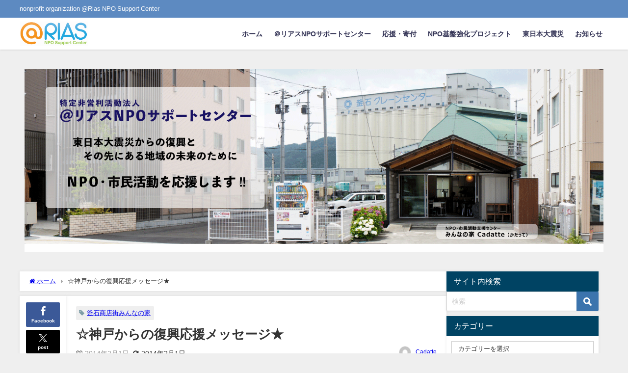

--- FILE ---
content_type: text/html; charset=UTF-8
request_url: https://rias-iwate.net/blog01/kamaishi-house-of-everyone/14804/%E2%98%86%E7%A5%9E%E6%88%B8%E3%81%8B%E3%82%89%E3%81%AE%E5%BE%A9%E8%88%88%E5%BF%9C%E6%8F%B4%E3%83%A1%E3%83%83%E3%82%BB%E3%83%BC%E3%82%B8%E2%98%85/
body_size: 26918
content:
<!DOCTYPE html>
<html lang="ja">
<head>
<meta charset="utf-8">
<meta http-equiv="X-UA-Compatible" content="IE=edge">
<meta name="viewport" content="width=device-width, initial-scale=1" />
<title>☆神戸からの復興応援メッセージ★</title>
<meta name="description" content="1月5～17日、神戸にて当法人主催の写真展「復興カメラ」が開催されました。 開催期間中、多くの方（おおよそ1,000人）にご来場いただきました。 本当にみなさまありがとうございました。 この時、会場内">
<meta name="thumbnail" content="https://rias-iwate.net/wp-content/uploads/2016/03/IMG_0515_thumb-150x150.jpg" /><!-- Diver OGP -->
<meta property="og:locale" content="ja_JP" />
<meta property="og:title" content="☆神戸からの復興応援メッセージ★" />
<meta property="og:description" content="1月5～17日、神戸にて当法人主催の写真展「復興カメラ」が開催されました。 開催期間中、多くの方（おおよそ1,000人）にご来場いただきました。 本当にみなさまありがとうございました。 この時、会場内" />
<meta property="og:type" content="article" />
<meta property="og:url" content="https://rias-iwate.net/blog01/14804/%e2%98%86%e7%a5%9e%e6%88%b8%e3%81%8b%e3%82%89%e3%81%ae%e5%be%a9%e8%88%88%e5%bf%9c%e6%8f%b4%e3%83%a1%e3%83%83%e3%82%bb%e3%83%bc%e3%82%b8%e2%98%85/" />
<meta property="og:image" content="https://rias-iwate.net/wp-content/uploads/2016/03/IMG_0515_thumb.jpg" />
<meta property="og:site_name" content="@Rias NPO Support Center" />
<meta name="twitter:site" content="riasnpo" />
<meta name="twitter:card" content="summary_large_image" />
<meta name="twitter:title" content="☆神戸からの復興応援メッセージ★" />
<meta name="twitter:url" content="https://rias-iwate.net/blog01/14804/%e2%98%86%e7%a5%9e%e6%88%b8%e3%81%8b%e3%82%89%e3%81%ae%e5%be%a9%e8%88%88%e5%bf%9c%e6%8f%b4%e3%83%a1%e3%83%83%e3%82%bb%e3%83%bc%e3%82%b8%e2%98%85/" />
<meta name="twitter:description" content="1月5～17日、神戸にて当法人主催の写真展「復興カメラ」が開催されました。 開催期間中、多くの方（おおよそ1,000人）にご来場いただきました。 本当にみなさまありがとうございました。 この時、会場内" />
<meta name="twitter:image" content="https://rias-iwate.net/wp-content/uploads/2016/03/IMG_0515_thumb.jpg" />
<meta property="fb:admins" content="119423554833845">
<meta property="fb:app_id" content="553495205018967">
<!-- / Diver OGP -->
<link rel="canonical" href="https://rias-iwate.net/blog01/14804/%e2%98%86%e7%a5%9e%e6%88%b8%e3%81%8b%e3%82%89%e3%81%ae%e5%be%a9%e8%88%88%e5%bf%9c%e6%8f%b4%e3%83%a1%e3%83%83%e3%82%bb%e3%83%bc%e3%82%b8%e2%98%85/">
<link rel="shortcut icon" href="">
<!--[if IE]>
<link rel="shortcut icon" href="">
<![endif]-->
<link rel="apple-touch-icon" href="" />
<meta name='robots' content='max-image-preview' />
<link rel='dns-prefetch' href='//cdnjs.cloudflare.com' />
<link rel="alternate" type="application/rss+xml" title="@Rias NPO Support Center &raquo; フィード" href="https://rias-iwate.net/feed/" />
<link rel="alternate" type="application/rss+xml" title="@Rias NPO Support Center &raquo; コメントフィード" href="https://rias-iwate.net/comments/feed/" />
<link rel="alternate" type="application/rss+xml" title="@Rias NPO Support Center &raquo; ☆神戸からの復興応援メッセージ★ のコメントのフィード" href="https://rias-iwate.net/blog01/14804/%e2%98%86%e7%a5%9e%e6%88%b8%e3%81%8b%e3%82%89%e3%81%ae%e5%be%a9%e8%88%88%e5%bf%9c%e6%8f%b4%e3%83%a1%e3%83%83%e3%82%bb%e3%83%bc%e3%82%b8%e2%98%85/feed/" />
<link rel="alternate" title="oEmbed (JSON)" type="application/json+oembed" href="https://rias-iwate.net/wp-json/oembed/1.0/embed?url=https%3A%2F%2Frias-iwate.net%2Fblog01%2F14804%2F%25e2%2598%2586%25e7%25a5%259e%25e6%2588%25b8%25e3%2581%258b%25e3%2582%2589%25e3%2581%25ae%25e5%25be%25a9%25e8%2588%2588%25e5%25bf%259c%25e6%258f%25b4%25e3%2583%25a1%25e3%2583%2583%25e3%2582%25bb%25e3%2583%25bc%25e3%2582%25b8%25e2%2598%2585%2F" />
<link rel="alternate" title="oEmbed (XML)" type="text/xml+oembed" href="https://rias-iwate.net/wp-json/oembed/1.0/embed?url=https%3A%2F%2Frias-iwate.net%2Fblog01%2F14804%2F%25e2%2598%2586%25e7%25a5%259e%25e6%2588%25b8%25e3%2581%258b%25e3%2582%2589%25e3%2581%25ae%25e5%25be%25a9%25e8%2588%2588%25e5%25bf%259c%25e6%258f%25b4%25e3%2583%25a1%25e3%2583%2583%25e3%2582%25bb%25e3%2583%25bc%25e3%2582%25b8%25e2%2598%2585%2F&#038;format=xml" />
<style id='wp-img-auto-sizes-contain-inline-css' type='text/css'>
img:is([sizes=auto i],[sizes^="auto," i]){contain-intrinsic-size:3000px 1500px}
/*# sourceURL=wp-img-auto-sizes-contain-inline-css */
</style>
<!-- <link rel='stylesheet'  href='https://rias-iwate.net/wp-content/plugins/reviews-feed/assets/css/sbr-styles.min.css?ver=2.1.1&#038;theme=6.1.11'  media='all'> -->
<!-- <link rel='stylesheet'  href='https://rias-iwate.net/wp-content/plugins/instagram-feed/css/sbi-styles.min.css?ver=6.10.0&#038;theme=6.1.11'  media='all'> -->
<!-- <link rel='stylesheet'  href='https://rias-iwate.net/wp-content/plugins/feeds-for-youtube/public/build/css/sb-youtube-common.css?ver=2.6.2&#038;theme=6.1.11'  media='all'> -->
<!-- <link rel='stylesheet'  href='https://rias-iwate.net/wp-content/plugins/feeds-for-youtube/public/build/css/sb-youtube-free.css?ver=2.6.2&#038;theme=6.1.11'  media='all'> -->
<!-- <link rel='stylesheet'  href='https://rias-iwate.net/wp-includes/css/dist/block-library/style.min.css?ver=6.9&#038;theme=6.1.11'  media='all'> -->
<link rel="stylesheet" type="text/css" href="//rias-iwate.net/wp-content/cache/wpfc-minified/mk7tdfvy/fxfb4.css" media="all"/>
<style id='pdfemb-pdf-embedder-viewer-style-inline-css' type='text/css'>
.wp-block-pdfemb-pdf-embedder-viewer{max-width:none}
/*# sourceURL=https://rias-iwate.net/wp-content/plugins/pdf-embedder/block/build/style-index.css */
</style>
<style id='filebird-block-filebird-gallery-style-inline-css' type='text/css'>
ul.filebird-block-filebird-gallery{margin:auto!important;padding:0!important;width:100%}ul.filebird-block-filebird-gallery.layout-grid{display:grid;grid-gap:20px;align-items:stretch;grid-template-columns:repeat(var(--columns),1fr);justify-items:stretch}ul.filebird-block-filebird-gallery.layout-grid li img{border:1px solid #ccc;box-shadow:2px 2px 6px 0 rgba(0,0,0,.3);height:100%;max-width:100%;-o-object-fit:cover;object-fit:cover;width:100%}ul.filebird-block-filebird-gallery.layout-masonry{-moz-column-count:var(--columns);-moz-column-gap:var(--space);column-gap:var(--space);-moz-column-width:var(--min-width);columns:var(--min-width) var(--columns);display:block;overflow:auto}ul.filebird-block-filebird-gallery.layout-masonry li{margin-bottom:var(--space)}ul.filebird-block-filebird-gallery li{list-style:none}ul.filebird-block-filebird-gallery li figure{height:100%;margin:0;padding:0;position:relative;width:100%}ul.filebird-block-filebird-gallery li figure figcaption{background:linear-gradient(0deg,rgba(0,0,0,.7),rgba(0,0,0,.3) 70%,transparent);bottom:0;box-sizing:border-box;color:#fff;font-size:.8em;margin:0;max-height:100%;overflow:auto;padding:3em .77em .7em;position:absolute;text-align:center;width:100%;z-index:2}ul.filebird-block-filebird-gallery li figure figcaption a{color:inherit}
/*# sourceURL=https://rias-iwate.net/wp-content/plugins/filebird/blocks/filebird-gallery/build/style-index.css */
</style>
<style id='global-styles-inline-css' type='text/css'>
:root{--wp--preset--aspect-ratio--square: 1;--wp--preset--aspect-ratio--4-3: 4/3;--wp--preset--aspect-ratio--3-4: 3/4;--wp--preset--aspect-ratio--3-2: 3/2;--wp--preset--aspect-ratio--2-3: 2/3;--wp--preset--aspect-ratio--16-9: 16/9;--wp--preset--aspect-ratio--9-16: 9/16;--wp--preset--color--black: #000000;--wp--preset--color--cyan-bluish-gray: #abb8c3;--wp--preset--color--white: #ffffff;--wp--preset--color--pale-pink: #f78da7;--wp--preset--color--vivid-red: #cf2e2e;--wp--preset--color--luminous-vivid-orange: #ff6900;--wp--preset--color--luminous-vivid-amber: #fcb900;--wp--preset--color--light-green-cyan: #7bdcb5;--wp--preset--color--vivid-green-cyan: #00d084;--wp--preset--color--pale-cyan-blue: #8ed1fc;--wp--preset--color--vivid-cyan-blue: #0693e3;--wp--preset--color--vivid-purple: #9b51e0;--wp--preset--color--light-blue: #70b8f1;--wp--preset--color--light-red: #ff8178;--wp--preset--color--light-green: #2ac113;--wp--preset--color--light-yellow: #ffe822;--wp--preset--color--light-orange: #ffa30d;--wp--preset--color--blue: #00f;--wp--preset--color--red: #f00;--wp--preset--color--purple: #674970;--wp--preset--color--gray: #ccc;--wp--preset--gradient--vivid-cyan-blue-to-vivid-purple: linear-gradient(135deg,rgb(6,147,227) 0%,rgb(155,81,224) 100%);--wp--preset--gradient--light-green-cyan-to-vivid-green-cyan: linear-gradient(135deg,rgb(122,220,180) 0%,rgb(0,208,130) 100%);--wp--preset--gradient--luminous-vivid-amber-to-luminous-vivid-orange: linear-gradient(135deg,rgb(252,185,0) 0%,rgb(255,105,0) 100%);--wp--preset--gradient--luminous-vivid-orange-to-vivid-red: linear-gradient(135deg,rgb(255,105,0) 0%,rgb(207,46,46) 100%);--wp--preset--gradient--very-light-gray-to-cyan-bluish-gray: linear-gradient(135deg,rgb(238,238,238) 0%,rgb(169,184,195) 100%);--wp--preset--gradient--cool-to-warm-spectrum: linear-gradient(135deg,rgb(74,234,220) 0%,rgb(151,120,209) 20%,rgb(207,42,186) 40%,rgb(238,44,130) 60%,rgb(251,105,98) 80%,rgb(254,248,76) 100%);--wp--preset--gradient--blush-light-purple: linear-gradient(135deg,rgb(255,206,236) 0%,rgb(152,150,240) 100%);--wp--preset--gradient--blush-bordeaux: linear-gradient(135deg,rgb(254,205,165) 0%,rgb(254,45,45) 50%,rgb(107,0,62) 100%);--wp--preset--gradient--luminous-dusk: linear-gradient(135deg,rgb(255,203,112) 0%,rgb(199,81,192) 50%,rgb(65,88,208) 100%);--wp--preset--gradient--pale-ocean: linear-gradient(135deg,rgb(255,245,203) 0%,rgb(182,227,212) 50%,rgb(51,167,181) 100%);--wp--preset--gradient--electric-grass: linear-gradient(135deg,rgb(202,248,128) 0%,rgb(113,206,126) 100%);--wp--preset--gradient--midnight: linear-gradient(135deg,rgb(2,3,129) 0%,rgb(40,116,252) 100%);--wp--preset--font-size--small: .8em;--wp--preset--font-size--medium: 1em;--wp--preset--font-size--large: 1.2em;--wp--preset--font-size--x-large: 42px;--wp--preset--font-size--xlarge: 1.5em;--wp--preset--font-size--xxlarge: 2em;--wp--preset--spacing--20: 0.44rem;--wp--preset--spacing--30: 0.67rem;--wp--preset--spacing--40: 1rem;--wp--preset--spacing--50: 1.5rem;--wp--preset--spacing--60: 2.25rem;--wp--preset--spacing--70: 3.38rem;--wp--preset--spacing--80: 5.06rem;--wp--preset--shadow--natural: 6px 6px 9px rgba(0, 0, 0, 0.2);--wp--preset--shadow--deep: 12px 12px 50px rgba(0, 0, 0, 0.4);--wp--preset--shadow--sharp: 6px 6px 0px rgba(0, 0, 0, 0.2);--wp--preset--shadow--outlined: 6px 6px 0px -3px rgb(255, 255, 255), 6px 6px rgb(0, 0, 0);--wp--preset--shadow--crisp: 6px 6px 0px rgb(0, 0, 0);--wp--custom--spacing--small: max(1.25rem, 5vw);--wp--custom--spacing--medium: clamp(2rem, 8vw, calc(4 * var(--wp--style--block-gap)));--wp--custom--spacing--large: clamp(4rem, 10vw, 8rem);--wp--custom--spacing--outer: var(--wp--custom--spacing--small, 1.25rem);--wp--custom--typography--font-size--huge: clamp(2.25rem, 4vw, 2.75rem);--wp--custom--typography--font-size--gigantic: clamp(2.75rem, 6vw, 3.25rem);--wp--custom--typography--font-size--colossal: clamp(3.25rem, 8vw, 6.25rem);--wp--custom--typography--line-height--tiny: 1.15;--wp--custom--typography--line-height--small: 1.2;--wp--custom--typography--line-height--medium: 1.4;--wp--custom--typography--line-height--normal: 1.6;}:root { --wp--style--global--content-size: 769px;--wp--style--global--wide-size: 1240px; }:where(body) { margin: 0; }.wp-site-blocks > .alignleft { float: left; margin-right: 2em; }.wp-site-blocks > .alignright { float: right; margin-left: 2em; }.wp-site-blocks > .aligncenter { justify-content: center; margin-left: auto; margin-right: auto; }:where(.wp-site-blocks) > * { margin-block-start: 1.5em; margin-block-end: 0; }:where(.wp-site-blocks) > :first-child { margin-block-start: 0; }:where(.wp-site-blocks) > :last-child { margin-block-end: 0; }:root { --wp--style--block-gap: 1.5em; }:root :where(.is-layout-flow) > :first-child{margin-block-start: 0;}:root :where(.is-layout-flow) > :last-child{margin-block-end: 0;}:root :where(.is-layout-flow) > *{margin-block-start: 1.5em;margin-block-end: 0;}:root :where(.is-layout-constrained) > :first-child{margin-block-start: 0;}:root :where(.is-layout-constrained) > :last-child{margin-block-end: 0;}:root :where(.is-layout-constrained) > *{margin-block-start: 1.5em;margin-block-end: 0;}:root :where(.is-layout-flex){gap: 1.5em;}:root :where(.is-layout-grid){gap: 1.5em;}.is-layout-flow > .alignleft{float: left;margin-inline-start: 0;margin-inline-end: 2em;}.is-layout-flow > .alignright{float: right;margin-inline-start: 2em;margin-inline-end: 0;}.is-layout-flow > .aligncenter{margin-left: auto !important;margin-right: auto !important;}.is-layout-constrained > .alignleft{float: left;margin-inline-start: 0;margin-inline-end: 2em;}.is-layout-constrained > .alignright{float: right;margin-inline-start: 2em;margin-inline-end: 0;}.is-layout-constrained > .aligncenter{margin-left: auto !important;margin-right: auto !important;}.is-layout-constrained > :where(:not(.alignleft):not(.alignright):not(.alignfull)){max-width: var(--wp--style--global--content-size);margin-left: auto !important;margin-right: auto !important;}.is-layout-constrained > .alignwide{max-width: var(--wp--style--global--wide-size);}body .is-layout-flex{display: flex;}.is-layout-flex{flex-wrap: wrap;align-items: center;}.is-layout-flex > :is(*, div){margin: 0;}body .is-layout-grid{display: grid;}.is-layout-grid > :is(*, div){margin: 0;}body{padding-top: 0px;padding-right: 0px;padding-bottom: 0px;padding-left: 0px;}:root :where(.wp-element-button, .wp-block-button__link){background-color: #32373c;border-width: 0;color: #fff;font-family: inherit;font-size: inherit;font-style: inherit;font-weight: inherit;letter-spacing: inherit;line-height: inherit;padding-top: calc(0.667em + 2px);padding-right: calc(1.333em + 2px);padding-bottom: calc(0.667em + 2px);padding-left: calc(1.333em + 2px);text-decoration: none;text-transform: inherit;}.has-black-color{color: var(--wp--preset--color--black) !important;}.has-cyan-bluish-gray-color{color: var(--wp--preset--color--cyan-bluish-gray) !important;}.has-white-color{color: var(--wp--preset--color--white) !important;}.has-pale-pink-color{color: var(--wp--preset--color--pale-pink) !important;}.has-vivid-red-color{color: var(--wp--preset--color--vivid-red) !important;}.has-luminous-vivid-orange-color{color: var(--wp--preset--color--luminous-vivid-orange) !important;}.has-luminous-vivid-amber-color{color: var(--wp--preset--color--luminous-vivid-amber) !important;}.has-light-green-cyan-color{color: var(--wp--preset--color--light-green-cyan) !important;}.has-vivid-green-cyan-color{color: var(--wp--preset--color--vivid-green-cyan) !important;}.has-pale-cyan-blue-color{color: var(--wp--preset--color--pale-cyan-blue) !important;}.has-vivid-cyan-blue-color{color: var(--wp--preset--color--vivid-cyan-blue) !important;}.has-vivid-purple-color{color: var(--wp--preset--color--vivid-purple) !important;}.has-light-blue-color{color: var(--wp--preset--color--light-blue) !important;}.has-light-red-color{color: var(--wp--preset--color--light-red) !important;}.has-light-green-color{color: var(--wp--preset--color--light-green) !important;}.has-light-yellow-color{color: var(--wp--preset--color--light-yellow) !important;}.has-light-orange-color{color: var(--wp--preset--color--light-orange) !important;}.has-blue-color{color: var(--wp--preset--color--blue) !important;}.has-red-color{color: var(--wp--preset--color--red) !important;}.has-purple-color{color: var(--wp--preset--color--purple) !important;}.has-gray-color{color: var(--wp--preset--color--gray) !important;}.has-black-background-color{background-color: var(--wp--preset--color--black) !important;}.has-cyan-bluish-gray-background-color{background-color: var(--wp--preset--color--cyan-bluish-gray) !important;}.has-white-background-color{background-color: var(--wp--preset--color--white) !important;}.has-pale-pink-background-color{background-color: var(--wp--preset--color--pale-pink) !important;}.has-vivid-red-background-color{background-color: var(--wp--preset--color--vivid-red) !important;}.has-luminous-vivid-orange-background-color{background-color: var(--wp--preset--color--luminous-vivid-orange) !important;}.has-luminous-vivid-amber-background-color{background-color: var(--wp--preset--color--luminous-vivid-amber) !important;}.has-light-green-cyan-background-color{background-color: var(--wp--preset--color--light-green-cyan) !important;}.has-vivid-green-cyan-background-color{background-color: var(--wp--preset--color--vivid-green-cyan) !important;}.has-pale-cyan-blue-background-color{background-color: var(--wp--preset--color--pale-cyan-blue) !important;}.has-vivid-cyan-blue-background-color{background-color: var(--wp--preset--color--vivid-cyan-blue) !important;}.has-vivid-purple-background-color{background-color: var(--wp--preset--color--vivid-purple) !important;}.has-light-blue-background-color{background-color: var(--wp--preset--color--light-blue) !important;}.has-light-red-background-color{background-color: var(--wp--preset--color--light-red) !important;}.has-light-green-background-color{background-color: var(--wp--preset--color--light-green) !important;}.has-light-yellow-background-color{background-color: var(--wp--preset--color--light-yellow) !important;}.has-light-orange-background-color{background-color: var(--wp--preset--color--light-orange) !important;}.has-blue-background-color{background-color: var(--wp--preset--color--blue) !important;}.has-red-background-color{background-color: var(--wp--preset--color--red) !important;}.has-purple-background-color{background-color: var(--wp--preset--color--purple) !important;}.has-gray-background-color{background-color: var(--wp--preset--color--gray) !important;}.has-black-border-color{border-color: var(--wp--preset--color--black) !important;}.has-cyan-bluish-gray-border-color{border-color: var(--wp--preset--color--cyan-bluish-gray) !important;}.has-white-border-color{border-color: var(--wp--preset--color--white) !important;}.has-pale-pink-border-color{border-color: var(--wp--preset--color--pale-pink) !important;}.has-vivid-red-border-color{border-color: var(--wp--preset--color--vivid-red) !important;}.has-luminous-vivid-orange-border-color{border-color: var(--wp--preset--color--luminous-vivid-orange) !important;}.has-luminous-vivid-amber-border-color{border-color: var(--wp--preset--color--luminous-vivid-amber) !important;}.has-light-green-cyan-border-color{border-color: var(--wp--preset--color--light-green-cyan) !important;}.has-vivid-green-cyan-border-color{border-color: var(--wp--preset--color--vivid-green-cyan) !important;}.has-pale-cyan-blue-border-color{border-color: var(--wp--preset--color--pale-cyan-blue) !important;}.has-vivid-cyan-blue-border-color{border-color: var(--wp--preset--color--vivid-cyan-blue) !important;}.has-vivid-purple-border-color{border-color: var(--wp--preset--color--vivid-purple) !important;}.has-light-blue-border-color{border-color: var(--wp--preset--color--light-blue) !important;}.has-light-red-border-color{border-color: var(--wp--preset--color--light-red) !important;}.has-light-green-border-color{border-color: var(--wp--preset--color--light-green) !important;}.has-light-yellow-border-color{border-color: var(--wp--preset--color--light-yellow) !important;}.has-light-orange-border-color{border-color: var(--wp--preset--color--light-orange) !important;}.has-blue-border-color{border-color: var(--wp--preset--color--blue) !important;}.has-red-border-color{border-color: var(--wp--preset--color--red) !important;}.has-purple-border-color{border-color: var(--wp--preset--color--purple) !important;}.has-gray-border-color{border-color: var(--wp--preset--color--gray) !important;}.has-vivid-cyan-blue-to-vivid-purple-gradient-background{background: var(--wp--preset--gradient--vivid-cyan-blue-to-vivid-purple) !important;}.has-light-green-cyan-to-vivid-green-cyan-gradient-background{background: var(--wp--preset--gradient--light-green-cyan-to-vivid-green-cyan) !important;}.has-luminous-vivid-amber-to-luminous-vivid-orange-gradient-background{background: var(--wp--preset--gradient--luminous-vivid-amber-to-luminous-vivid-orange) !important;}.has-luminous-vivid-orange-to-vivid-red-gradient-background{background: var(--wp--preset--gradient--luminous-vivid-orange-to-vivid-red) !important;}.has-very-light-gray-to-cyan-bluish-gray-gradient-background{background: var(--wp--preset--gradient--very-light-gray-to-cyan-bluish-gray) !important;}.has-cool-to-warm-spectrum-gradient-background{background: var(--wp--preset--gradient--cool-to-warm-spectrum) !important;}.has-blush-light-purple-gradient-background{background: var(--wp--preset--gradient--blush-light-purple) !important;}.has-blush-bordeaux-gradient-background{background: var(--wp--preset--gradient--blush-bordeaux) !important;}.has-luminous-dusk-gradient-background{background: var(--wp--preset--gradient--luminous-dusk) !important;}.has-pale-ocean-gradient-background{background: var(--wp--preset--gradient--pale-ocean) !important;}.has-electric-grass-gradient-background{background: var(--wp--preset--gradient--electric-grass) !important;}.has-midnight-gradient-background{background: var(--wp--preset--gradient--midnight) !important;}.has-small-font-size{font-size: var(--wp--preset--font-size--small) !important;}.has-medium-font-size{font-size: var(--wp--preset--font-size--medium) !important;}.has-large-font-size{font-size: var(--wp--preset--font-size--large) !important;}.has-x-large-font-size{font-size: var(--wp--preset--font-size--x-large) !important;}.has-xlarge-font-size{font-size: var(--wp--preset--font-size--xlarge) !important;}.has-xxlarge-font-size{font-size: var(--wp--preset--font-size--xxlarge) !important;}
:root :where(.wp-block-pullquote){font-size: 1.5em;line-height: 1.6;}
:root :where(.wp-block-group-is-layout-flow) > :first-child{margin-block-start: 0;}:root :where(.wp-block-group-is-layout-flow) > :last-child{margin-block-end: 0;}:root :where(.wp-block-group-is-layout-flow) > *{margin-block-start: 0;margin-block-end: 0;}:root :where(.wp-block-group-is-layout-constrained) > :first-child{margin-block-start: 0;}:root :where(.wp-block-group-is-layout-constrained) > :last-child{margin-block-end: 0;}:root :where(.wp-block-group-is-layout-constrained) > *{margin-block-start: 0;margin-block-end: 0;}:root :where(.wp-block-group-is-layout-flex){gap: 0;}:root :where(.wp-block-group-is-layout-grid){gap: 0;}
/*# sourceURL=global-styles-inline-css */
</style>
<!-- <link rel='stylesheet'  href='https://rias-iwate.net/wp-content/plugins/custom-twitter-feeds/css/ctf-styles.min.css?ver=2.3.1&#038;theme=6.1.11'  media='all'> -->
<!-- <link rel='stylesheet'  href='//rias-iwate.net/wp-content/uploads/pz-linkcard/style/style.min.css?ver=2.5.8.1'  media='all'> -->
<!-- <link rel='stylesheet'  href='https://rias-iwate.net/wp-content/themes/diver/css/style.min.css?ver=6.9&#038;theme=6.1.11'  media='all'> -->
<!-- <link rel='stylesheet'  href='https://rias-iwate.net/wp-content/themes/diver_child/style.css?theme=6.1.11'  media='all'> -->
<link rel="stylesheet" type="text/css" href="//rias-iwate.net/wp-content/cache/wpfc-minified/lbnc3tp4/fxfak.css" media="all"/>
<script src='//rias-iwate.net/wp-content/cache/wpfc-minified/4tssjsu/fxfak.js' type="text/javascript"></script>
<!-- <script type="text/javascript"src="https://rias-iwate.net/wp-includes/js/jquery/jquery.min.js?ver=3.7.1&amp;theme=6.1.11" id="jquery-core-js"></script> -->
<!-- <script type="text/javascript"src="https://rias-iwate.net/wp-includes/js/jquery/jquery-migrate.min.js?ver=3.4.1&amp;theme=6.1.11" id="jquery-migrate-js"></script> -->
<link rel="https://api.w.org/" href="https://rias-iwate.net/wp-json/" /><link rel="alternate" title="JSON" type="application/json" href="https://rias-iwate.net/wp-json/wp/v2/posts/14804" /><link rel="EditURI" type="application/rsd+xml" title="RSD" href="https://rias-iwate.net/xmlrpc.php?rsd" />
<meta name="generator" content="WordPress 6.9" />
<link rel='shortlink' href='https://rias-iwate.net/?p=14804' />
<script>
(function(i,s,o,g,r,a,m){i['GoogleAnalyticsObject']=r;i[r]=i[r]||function(){(i[r].q=i[r].q||[]).push(arguments)},i[r].l=1*new Date();a=s.createElement(o),m=s.getElementsByTagName(o)[0];a.async=1;a.src=g;m.parentNode.insertBefore(a,m)})(window,document,'script','//www.google-analytics.com/analytics.js','ga');ga('create',"UA-143523838-1",'auto');ga('send','pageview');</script>
<meta name="google-site-verification" content="content=\"nV81KwW8T2dnWjwAza7PVanRpIyUAfcDJ2m_WpbLQ5Y" />
<script type="application/ld+json" class="json-ld">[
{
"@context": "https://schema.org",
"@type": "BlogPosting",
"mainEntityOfPage": {
"@type": "WebPage",
"@id": "https://rias-iwate.net/blog01/14804/%e2%98%86%e7%a5%9e%e6%88%b8%e3%81%8b%e3%82%89%e3%81%ae%e5%be%a9%e8%88%88%e5%bf%9c%e6%8f%b4%e3%83%a1%e3%83%83%e3%82%bb%e3%83%bc%e3%82%b8%e2%98%85/"
},
"headline": "☆神戸からの復興応援メッセージ★",
"image": [
"https://rias-iwate.net/wp-content/uploads/2016/03/IMG_0515_thumb.jpg",
"https://rias-iwate.net/wp-content/uploads/2016/03/IMG_0515_thumb-300x201.jpg",
"https://rias-iwate.net/wp-content/uploads/2016/03/IMG_0515_thumb-150x150.jpg"
],
"description": "1月5～17日、神戸にて当法人主催の写真展「復興カメラ」が開催されました。 開催期間中、多くの方（おおよそ1,000人）にご来場いただきました。 本当にみなさまありがとうございました。 この時、会場内",
"datePublished": "2014-02-01T10:32:20+09:00",
"dateModified": "2014-02-01T10:32:20+09:00",
"articleSection": [],
"author": {
"@type": "Person",
"name": "Cadatte",
"url": "https://rias-iwate.net/author/cadatte/"
},
"publisher": {
"@context": "http://schema.org",
"@type": "Organization",
"name": "@Rias NPO Support Center",
"description": "nonprofit organization @Rias NPO Support Center",
"logo": {
"@type": "ImageObject",
"url": "https://rias-iwate.net/wp-content/uploads/2017/06/c72672875062242ed1dd0fb547bf2e24.png"
}
}
}
]</script>
<style>body{background-image:url('');}</style> <style> #onlynav ul ul,#nav_fixed #nav ul ul,.header-logo #nav ul ul {visibility:hidden;opacity:0;transition:.2s ease-in-out;transform:translateY(10px);}#onlynav ul ul ul,#nav_fixed #nav ul ul ul,.header-logo #nav ul ul ul {transform:translateX(-20px) translateY(0);}#onlynav ul li:hover > ul,#nav_fixed #nav ul li:hover > ul,.header-logo #nav ul li:hover > ul{visibility:visible;opacity:1;transform:translateY(0);}#onlynav ul ul li:hover > ul,#nav_fixed #nav ul ul li:hover > ul,.header-logo #nav ul ul li:hover > ul{transform:translateX(0) translateY(0);}</style><style>body{background-color:#efefef;color:#333333;}:where(a){color:#333355;}:where(a):hover{color:#6495ED}:where(.content){color:#000;}:where(.content) a{color:#6f97bc;}:where(.content) a:hover{color:#6495ED;}.header-wrap,#header ul.sub-menu, #header ul.children,#scrollnav,.description_sp{background:#ffffff;color:#333333}.header-wrap a,#scrollnav a,div.logo_title{color:#333355;}.header-wrap a:hover,div.logo_title:hover{color:#6495ED}.drawer-nav-btn span{background-color:#333355;}.drawer-nav-btn:before,.drawer-nav-btn:after {border-color:#333355;}#scrollnav ul li a{background:rgba(255,255,255,.8);color:#505050}.header_small_menu{background:#5d8ac1;color:#ffffff}.header_small_menu a{color:#fff}.header_small_menu a:hover{color:#6495ED}#nav_fixed.fixed, #nav_fixed #nav ul ul{background:#ffffff;color:#333333}#nav_fixed.fixed a,#nav_fixed .logo_title{color:#333355}#nav_fixed.fixed a:hover{color:#6495ED}#nav_fixed .drawer-nav-btn:before,#nav_fixed .drawer-nav-btn:after{border-color:#333355;}#nav_fixed .drawer-nav-btn span{background-color:#333355;}#onlynav{background:#ffffff;color:#333}#onlynav ul li a{color:#333}#onlynav ul ul.sub-menu{background:#ffffff}#onlynav div > ul > li > a:before{border-color:#333}#onlynav ul > li:hover > a:hover,#onlynav ul>li:hover>a,#onlynav ul>li:hover li:hover>a,#onlynav ul li:hover ul li ul li:hover > a{background:#5d8ac1;color:#fff}#onlynav ul li ul li ul:before{border-left-color:#fff}#onlynav ul li:last-child ul li ul:before{border-right-color:#fff}#bigfooter{background:#fff;color:#333333}#bigfooter a{color:#333355}#bigfooter a:hover{color:#6495ED}#footer{background:#fff;color:#999}#footer a{color:#333355}#footer a:hover{color:#6495ED}#sidebar .widget{background:#ffffff;color:#333;}#sidebar .widget a{color:#333355;}#sidebar .widget a:hover{color:#6495ED;}.post-box-contents,#main-wrap #pickup_posts_container img,.hentry, #single-main .post-sub,.navigation,.single_thumbnail,.in_loop,#breadcrumb,.pickup-cat-list,.maintop-widget, .mainbottom-widget,#share_plz,.sticky-post-box,.catpage_content_wrap,.cat-post-main{background:#ffffff;}.post-box{border-color:#eee;}.drawer_content_title,.searchbox_content_title{background:#eee;color:#333;}.drawer-nav,#header_search{background:#ffffff}.drawer-nav,.drawer-nav a,#header_search,#header_search a{color:#000}#footer_sticky_menu{background:rgba(255,255,255,.8)}.footermenu_col{background:rgba(255,255,255,.8);color:#333;}a.page-numbers{background:#afafaf;color:#fff;}.pagination .current{background:#607d8b;color:#fff;}</style><style>@media screen and (min-width:1201px){#main-wrap,.header-wrap .header-logo,.header_small_content,.bigfooter_wrap,.footer_content,.container_top_widget,.container_bottom_widget{width:1200px;}}@media screen and (max-width:1200px){ #main-wrap,.header-wrap .header-logo, .header_small_content, .bigfooter_wrap,.footer_content, .container_top_widget, .container_bottom_widget{width:96%;}}@media screen and (max-width:768px){#main-wrap,.header-wrap .header-logo,.header_small_content,.bigfooter_wrap,.footer_content,.container_top_widget,.container_bottom_widget{width:100%;}}@media screen and (min-width:960px){#sidebar {width:310px;}}</style><style>@media screen and (min-width:1201px){#main-wrap{width:1200px;}}@media screen and (max-width:1200px){ #main-wrap{width:96%;}}</style><style type="text/css" id="diver-custom-heading-css">.content h2:where(:not([class])),:where(.is-editor-blocks) :where(.content) h2:not(.sc_heading){color:#fff;background-color:#607d8b;border-radius:5px;}.content h3:where(:not([class])),:where(.is-editor-blocks) :where(.content) h3:not(.sc_heading){color:#000;background-color:#000;border-bottom:2px solid #000;background:transparent;padding-left:0px;padding-right:0px;}.content h4:where(:not([class])),:where(.is-editor-blocks) :where(.content) h4:not(.sc_heading){color:#000;background-color:#000;background:transparent;display:flex;align-items:center;padding:0px;}.content h4:where(:not([class])):before,:where(.is-editor-blocks) :where(.content) h4:not(.sc_heading):before{content:"";width:.6em;height:.6em;margin-right:.6em;background-color:#000;transform:rotate(45deg);}.content h5:where(:not([class])),:where(.is-editor-blocks) :where(.content) h5:not(.sc_heading){color:#000;}</style><meta name="generator" content="Elementor 3.33.4; features: additional_custom_breakpoints; settings: css_print_method-external, google_font-enabled, font_display-auto">
<style>
.e-con.e-parent:nth-of-type(n+4):not(.e-lazyloaded):not(.e-no-lazyload),
.e-con.e-parent:nth-of-type(n+4):not(.e-lazyloaded):not(.e-no-lazyload) * {
background-image: none !important;
}
@media screen and (max-height: 1024px) {
.e-con.e-parent:nth-of-type(n+3):not(.e-lazyloaded):not(.e-no-lazyload),
.e-con.e-parent:nth-of-type(n+3):not(.e-lazyloaded):not(.e-no-lazyload) * {
background-image: none !important;
}
}
@media screen and (max-height: 640px) {
.e-con.e-parent:nth-of-type(n+2):not(.e-lazyloaded):not(.e-no-lazyload),
.e-con.e-parent:nth-of-type(n+2):not(.e-lazyloaded):not(.e-no-lazyload) * {
background-image: none !important;
}
}
</style>
<link rel="icon" href="https://rias-iwate.net/wp-content/uploads/2018/07/cropped-850c7612116999490846136e772ab7fd-2-32x32.png" sizes="32x32" />
<link rel="icon" href="https://rias-iwate.net/wp-content/uploads/2018/07/cropped-850c7612116999490846136e772ab7fd-2-192x192.png" sizes="192x192" />
<link rel="apple-touch-icon" href="https://rias-iwate.net/wp-content/uploads/2018/07/cropped-850c7612116999490846136e772ab7fd-2-180x180.png" />
<meta name="msapplication-TileImage" content="https://rias-iwate.net/wp-content/uploads/2018/07/cropped-850c7612116999490846136e772ab7fd-2-270x270.png" />
<script src="https://www.youtube.com/iframe_api"></script>
</head>
<body itemscope="itemscope" itemtype="http://schema.org/WebPage" class="wp-singular post-template-default single single-post postid-14804 single-format-standard wp-embed-responsive wp-theme-diver wp-child-theme-diver_child  l-sidebar-right elementor-default elementor-kit-25078">
<div id="fb-root"></div>
<script async defer crossorigin="anonymous" src="https://connect.facebook.net/ja_JP/sdk.js#xfbml=1&version=v5.0&appId=553495205018967"></script>
<div id="container">
<!-- header -->
<!-- lpページでは表示しない -->
<div id="header" class="clearfix">
<header class="header-wrap" role="banner" itemscope="itemscope" itemtype="http://schema.org/WPHeader">
<div class="header_small_menu clearfix">
<div class="header_small_content">
<div id="description">nonprofit organization @Rias NPO Support Center</div>
<nav class="header_small_menu_right" role="navigation" itemscope="itemscope" itemtype="http://scheme.org/SiteNavigationElement">
</nav>
</div>
</div>
<div class="header-logo clearfix">
<!-- /Navigation -->
<div id="logo">
<a href="https://rias-iwate.net/">
<img fetchpriority="high" src="https://rias-iwate.net/wp-content/uploads/2017/06/c72672875062242ed1dd0fb547bf2e24.png" alt="@Rias NPO Support Center" width="500" height="176">
</a>
</div>
<nav id="nav" role="navigation" itemscope="itemscope" itemtype="http://scheme.org/SiteNavigationElement">
<div class="menu-header-menu-container"><ul id="mainnavul" class="menu"><li id="menu-item-834" class="menu-item menu-item-type-custom menu-item-object-custom menu-item-home menu-item-834"><a href="https://rias-iwate.net">ホーム</a></li>
<li id="menu-item-838" class="menu-item menu-item-type-post_type menu-item-object-page menu-item-838"><a href="https://rias-iwate.net/about/">＠リアスNPOサポートセンター</a></li>
<li id="menu-item-26541" class="menu-item menu-item-type-post_type menu-item-object-page menu-item-26541"><a href="https://rias-iwate.net/donate/">応援・寄付</a></li>
<li id="menu-item-26441" class="menu-item menu-item-type-post_type menu-item-object-page menu-item-26441"><a href="https://rias-iwate.net/information-dissemination-support/">NPO基盤強化プロジェクト</a></li>
<li id="menu-item-839" class="menu-item menu-item-type-post_type menu-item-object-page menu-item-839"><a href="https://rias-iwate.net/the2011-off-the-pacificcoast-of-tohoku-earthquake/">東日本大震災</a></li>
<li id="menu-item-836" class="menu-item menu-item-type-taxonomy menu-item-object-category menu-item-836"><a href="https://rias-iwate.net/category/news/">お知らせ</a></li>
</ul></div>					</nav>
</div>
</header>
<nav id="scrollnav" role="navigation" itemscope="itemscope" itemtype="http://scheme.org/SiteNavigationElement">
</nav>
<div id="nav_fixed">
<div class="header-logo clearfix">
<!-- Navigation -->
<!-- /Navigation -->
<div class="logo clearfix">
<a href="https://rias-iwate.net/">
<img fetchpriority="high" src="https://rias-iwate.net/wp-content/uploads/2017/06/c72672875062242ed1dd0fb547bf2e24.png" alt="@Rias NPO Support Center" width="500" height="176">
</a>
</div>
<nav id="nav" role="navigation" itemscope="itemscope" itemtype="http://scheme.org/SiteNavigationElement">
<div class="menu-header-menu-container"><ul id="fixnavul" class="menu"><li class="menu-item menu-item-type-custom menu-item-object-custom menu-item-home menu-item-834"><a href="https://rias-iwate.net">ホーム</a></li>
<li class="menu-item menu-item-type-post_type menu-item-object-page menu-item-838"><a href="https://rias-iwate.net/about/">＠リアスNPOサポートセンター</a></li>
<li class="menu-item menu-item-type-post_type menu-item-object-page menu-item-26541"><a href="https://rias-iwate.net/donate/">応援・寄付</a></li>
<li class="menu-item menu-item-type-post_type menu-item-object-page menu-item-26441"><a href="https://rias-iwate.net/information-dissemination-support/">NPO基盤強化プロジェクト</a></li>
<li class="menu-item menu-item-type-post_type menu-item-object-page menu-item-839"><a href="https://rias-iwate.net/the2011-off-the-pacificcoast-of-tohoku-earthquake/">東日本大震災</a></li>
<li class="menu-item menu-item-type-taxonomy menu-item-object-category menu-item-836"><a href="https://rias-iwate.net/category/news/">お知らせ</a></li>
</ul></div>			</nav>
</div>
</div>
</div>
<div class="d_sp">
</div>
<div class="container_top_widget">
<div class="container_top_widget_content clearfix">
<div id="media_image-5" class="widget containertop-widget containerwidget widget_media_image"><img width="1711" height="540" src="https://rias-iwate.net/wp-content/uploads/2019/07/bunner002.png" class="image wp-image-1023  attachment-full size-full" alt="" style="max-width: 100%; height: auto;" decoding="async" srcset="https://rias-iwate.net/wp-content/uploads/2019/07/bunner002.png 1711w, https://rias-iwate.net/wp-content/uploads/2019/07/bunner002-300x95.png 300w, https://rias-iwate.net/wp-content/uploads/2019/07/bunner002-768x242.png 768w, https://rias-iwate.net/wp-content/uploads/2019/07/bunner002-1024x323.png 1024w" sizes="(max-width: 1711px) 100vw, 1711px" /></div>			</div>
</div>
<div id="main-wrap">
<!-- main -->
<div class="l-main-container">
<main id="single-main"  style="margin-right:-330px;padding-right:330px;" role="main">
<div id="breadcrumb"><ul itemscope itemtype="http://schema.org/BreadcrumbList"><li itemprop="itemListElement" itemscope itemtype="http://schema.org/ListItem"><a href="https://rias-iwate.net/" itemprop="item"><span itemprop="name"><i class="fa fa-home" aria-hidden="true"></i> ホーム</span></a><meta itemprop="position" content="1" /></li><li itemprop="itemListElement" itemscope itemtype="http://schema.org/ListItem"><span itemprop="name">☆神戸からの復興応援メッセージ★</span><meta itemprop="position" content="2" /></li></ul></div> 
<div id="content_area" class="fadeIn animated">
<div class="content_area_side">
<div id="share_plz" class="sns">
<a class='facebook' href='http://www.facebook.com/share.php?u=https%3A%2F%2Frias-iwate.net%2Fblog01%2F14804%2F%25e2%2598%2586%25e7%25a5%259e%25e6%2588%25b8%25e3%2581%258b%25e3%2582%2589%25e3%2581%25ae%25e5%25be%25a9%25e8%2588%2588%25e5%25bf%259c%25e6%258f%25b4%25e3%2583%25a1%25e3%2583%2583%25e3%2582%25bb%25e3%2583%25bc%25e3%2582%25b8%25e2%2598%2585%2F&title=%E2%98%86%E7%A5%9E%E6%88%B8%E3%81%8B%E3%82%89%E3%81%AE%E5%BE%A9%E8%88%88%E5%BF%9C%E6%8F%B4%E3%83%A1%E3%83%83%E3%82%BB%E3%83%BC%E3%82%B8%E2%98%85+-+%40Rias+NPO+Support+Center'><i class="fa fa-facebook"></i><span class='sns_name'>Facebook</span></a><a class='twitter' href='https://twitter.com/intent/post?url=https%3A%2F%2Frias-iwate.net%2Fblog01%2F14804%2F%25e2%2598%2586%25e7%25a5%259e%25e6%2588%25b8%25e3%2581%258b%25e3%2582%2589%25e3%2581%25ae%25e5%25be%25a9%25e8%2588%2588%25e5%25bf%259c%25e6%258f%25b4%25e3%2583%25a1%25e3%2583%2583%25e3%2582%25bb%25e3%2583%25bc%25e3%2582%25b8%25e2%2598%2585%2F&text=%E2%98%86%E7%A5%9E%E6%88%B8%E3%81%8B%E3%82%89%E3%81%AE%E5%BE%A9%E8%88%88%E5%BF%9C%E6%8F%B4%E3%83%A1%E3%83%83%E3%82%BB%E3%83%BC%E3%82%B8%E2%98%85+-+%40Rias+NPO+Support+Center&tw_p=tweetbutton'><svg width="1200" height="1227" viewBox="0 0 1200 1227" fill="currentColor" xmlns="http://www.w3.org/2000/svg">
<path d="M714.163 519.284L1160.89 0H1055.03L667.137 450.887L357.328 0H0L468.492 681.821L0 1226.37H105.866L515.491 750.218L842.672 1226.37H1200L714.137 519.284H714.163ZM569.165 687.828L521.697 619.934L144.011 79.6944H306.615L611.412 515.685L658.88 583.579L1055.08 1150.3H892.476L569.165 687.854V687.828Z"/>
</svg><span class='sns_name'>post</span></a><a class='hatebu' href='https://b.hatena.ne.jp/add?mode=confirm&url=https%3A%2F%2Frias-iwate.net%2Fblog01%2F14804%2F%25e2%2598%2586%25e7%25a5%259e%25e6%2588%25b8%25e3%2581%258b%25e3%2582%2589%25e3%2581%25ae%25e5%25be%25a9%25e8%2588%2588%25e5%25bf%259c%25e6%258f%25b4%25e3%2583%25a1%25e3%2583%2583%25e3%2582%25bb%25e3%2583%25bc%25e3%2582%25b8%25e2%2598%2585%2F&title=%E2%98%86%E7%A5%9E%E6%88%B8%E3%81%8B%E3%82%89%E3%81%AE%E5%BE%A9%E8%88%88%E5%BF%9C%E6%8F%B4%E3%83%A1%E3%83%83%E3%82%BB%E3%83%BC%E3%82%B8%E2%98%85+-+%40Rias+NPO+Support+Center'><span class='sns_name'>はてブ</span></a><a class='pocket' href='https://getpocket.com/edit?url=https%3A%2F%2Frias-iwate.net%2Fblog01%2F14804%2F%25e2%2598%2586%25e7%25a5%259e%25e6%2588%25b8%25e3%2581%258b%25e3%2582%2589%25e3%2581%25ae%25e5%25be%25a9%25e8%2588%2588%25e5%25bf%259c%25e6%258f%25b4%25e3%2583%25a1%25e3%2583%2583%25e3%2582%25bb%25e3%2583%25bc%25e3%2582%25b8%25e2%2598%2585%2F&title=%E2%98%86%E7%A5%9E%E6%88%B8%E3%81%8B%E3%82%89%E3%81%AE%E5%BE%A9%E8%88%88%E5%BF%9C%E6%8F%B4%E3%83%A1%E3%83%83%E3%82%BB%E3%83%BC%E3%82%B8%E2%98%85+-+%40Rias+NPO+Support+Center'><i class="fa fa-get-pocket" aria-hidden="true"></i><span class='sns_name'>Pocket</span></a><a class='feedly' href='https://feedly.com/i/subscription/feed%2Fhttps%3A%2F%2Frias-iwate.net%2Fblog01%2F14804%2F%25e2%2598%2586%25e7%25a5%259e%25e6%2588%25b8%25e3%2581%258b%25e3%2582%2589%25e3%2581%25ae%25e5%25be%25a9%25e8%2588%2588%25e5%25bf%259c%25e6%258f%25b4%25e3%2583%25a1%25e3%2583%2583%25e3%2582%25bb%25e3%2583%25bc%25e3%2582%25b8%25e2%2598%2585%2F%2Ffeed'><i class="fa fa-rss" aria-hidden="true"></i><span class='sns_name'>Feedly</span></a>
</div>
</div>
<article id="post-14804" class="post-14804 post type-post status-publish format-standard has-post-thumbnail hentry tag-555">
<header>
<div class="post-meta clearfix">
<div class="cat-tag">
<div class="tag"><a href="https://rias-iwate.net/tag/%e9%87%9c%e7%9f%b3%e5%95%86%e5%ba%97%e8%a1%97%e3%81%bf%e3%82%93%e3%81%aa%e3%81%ae%e5%ae%b6/" rel="tag">釜石商店街みんなの家</a></div>									</div>
<h1 class="single-post-title entry-title">☆神戸からの復興応援メッセージ★</h1>
<div class="post-meta-bottom">
<time class="single-post-date published updated" datetime="2014-02-01"><i class="fa fa-calendar" aria-hidden="true"></i>2014年2月1日</time>
<time class="single-post-date modified" datetime="2014-02-01"><i class="fa fa-refresh" aria-hidden="true"></i>2014年2月1日</time>
</div>
<ul class="post-author vcard author">
<li class="post-author-thum"><img alt='' src='https://secure.gravatar.com/avatar/ebfe020cb1373d010857aff0b7d983c58ad4e342c6612df6686e5fd0b2474016?s=25&#038;d=mm&#038;r=g' srcset='https://secure.gravatar.com/avatar/ebfe020cb1373d010857aff0b7d983c58ad4e342c6612df6686e5fd0b2474016?s=50&#038;d=mm&#038;r=g 2x' class='avatar avatar-25 photo' height='25' width='25' decoding='async'/></li>
<li class="post-author-name fn post-author"><a href="https://rias-iwate.net/author/cadatte/">Cadatte</a>
</li>
</ul>
</div>
<figure class="single_thumbnail lazyload" data-bg="https://rias-iwate.net/wp-content/uploads/2016/03/IMG_0515_thumb.jpg"><img src="https://rias-iwate.net/wp-content/uploads/2016/03/IMG_0515_thumb.jpg" width="504" height="337" alt="☆神戸からの復興応援メッセージ★"></figure>    
<div class="share-button sns big" >
<a class='facebook' href='http://www.facebook.com/share.php?u=https%3A%2F%2Frias-iwate.net%2Fblog01%2F14804%2F%25e2%2598%2586%25e7%25a5%259e%25e6%2588%25b8%25e3%2581%258b%25e3%2582%2589%25e3%2581%25ae%25e5%25be%25a9%25e8%2588%2588%25e5%25bf%259c%25e6%258f%25b4%25e3%2583%25a1%25e3%2583%2583%25e3%2582%25bb%25e3%2583%25bc%25e3%2582%25b8%25e2%2598%2585%2F&title=%E2%98%86%E7%A5%9E%E6%88%B8%E3%81%8B%E3%82%89%E3%81%AE%E5%BE%A9%E8%88%88%E5%BF%9C%E6%8F%B4%E3%83%A1%E3%83%83%E3%82%BB%E3%83%BC%E3%82%B8%E2%98%85+-+%40Rias+NPO+Support+Center' target='_blank' rel='noopener noreferrer'><i class="fa fa-facebook"></i><span class='sns_name'>Facebook</span></a><a class='twitter' href='https://twitter.com/intent/post?url=https%3A%2F%2Frias-iwate.net%2Fblog01%2F14804%2F%25e2%2598%2586%25e7%25a5%259e%25e6%2588%25b8%25e3%2581%258b%25e3%2582%2589%25e3%2581%25ae%25e5%25be%25a9%25e8%2588%2588%25e5%25bf%259c%25e6%258f%25b4%25e3%2583%25a1%25e3%2583%2583%25e3%2582%25bb%25e3%2583%25bc%25e3%2582%25b8%25e2%2598%2585%2F&text=%E2%98%86%E7%A5%9E%E6%88%B8%E3%81%8B%E3%82%89%E3%81%AE%E5%BE%A9%E8%88%88%E5%BF%9C%E6%8F%B4%E3%83%A1%E3%83%83%E3%82%BB%E3%83%BC%E3%82%B8%E2%98%85+-+%40Rias+NPO+Support+Center&tw_p=tweetbutton' target='_blank' rel='noopener noreferrer'><svg width="1200" height="1227" viewBox="0 0 1200 1227" fill="currentColor" xmlns="http://www.w3.org/2000/svg">
<path d="M714.163 519.284L1160.89 0H1055.03L667.137 450.887L357.328 0H0L468.492 681.821L0 1226.37H105.866L515.491 750.218L842.672 1226.37H1200L714.137 519.284H714.163ZM569.165 687.828L521.697 619.934L144.011 79.6944H306.615L611.412 515.685L658.88 583.579L1055.08 1150.3H892.476L569.165 687.854V687.828Z"/>
</svg><span class='sns_name'>post</span></a><a class='hatebu' href='https://b.hatena.ne.jp/add?mode=confirm&url=https%3A%2F%2Frias-iwate.net%2Fblog01%2F14804%2F%25e2%2598%2586%25e7%25a5%259e%25e6%2588%25b8%25e3%2581%258b%25e3%2582%2589%25e3%2581%25ae%25e5%25be%25a9%25e8%2588%2588%25e5%25bf%259c%25e6%258f%25b4%25e3%2583%25a1%25e3%2583%2583%25e3%2582%25bb%25e3%2583%25bc%25e3%2582%25b8%25e2%2598%2585%2F&title=%E2%98%86%E7%A5%9E%E6%88%B8%E3%81%8B%E3%82%89%E3%81%AE%E5%BE%A9%E8%88%88%E5%BF%9C%E6%8F%B4%E3%83%A1%E3%83%83%E3%82%BB%E3%83%BC%E3%82%B8%E2%98%85+-+%40Rias+NPO+Support+Center' target='_blank' rel='noopener noreferrer'><span class='sns_name'>はてブ</span></a><a class='line' href='https://line.me/R/msg/text/?%E2%98%86%E7%A5%9E%E6%88%B8%E3%81%8B%E3%82%89%E3%81%AE%E5%BE%A9%E8%88%88%E5%BF%9C%E6%8F%B4%E3%83%A1%E3%83%83%E3%82%BB%E3%83%BC%E3%82%B8%E2%98%85+-+%40Rias+NPO+Support+Center%0Ahttps%3A%2F%2Frias-iwate.net%2Fblog01%2F14804%2F%25e2%2598%2586%25e7%25a5%259e%25e6%2588%25b8%25e3%2581%258b%25e3%2582%2589%25e3%2581%25ae%25e5%25be%25a9%25e8%2588%2588%25e5%25bf%259c%25e6%258f%25b4%25e3%2583%25a1%25e3%2583%2583%25e3%2582%25bb%25e3%2583%25bc%25e3%2582%25b8%25e2%2598%2585%2F' target='_blank' rel='noopener noreferrer'><span class="text">LINE</span></a><a class='pocket' href='https://getpocket.com/edit?url=https%3A%2F%2Frias-iwate.net%2Fblog01%2F14804%2F%25e2%2598%2586%25e7%25a5%259e%25e6%2588%25b8%25e3%2581%258b%25e3%2582%2589%25e3%2581%25ae%25e5%25be%25a9%25e8%2588%2588%25e5%25bf%259c%25e6%258f%25b4%25e3%2583%25a1%25e3%2583%2583%25e3%2582%25bb%25e3%2583%25bc%25e3%2582%25b8%25e2%2598%2585%2F&title=%E2%98%86%E7%A5%9E%E6%88%B8%E3%81%8B%E3%82%89%E3%81%AE%E5%BE%A9%E8%88%88%E5%BF%9C%E6%8F%B4%E3%83%A1%E3%83%83%E3%82%BB%E3%83%BC%E3%82%B8%E2%98%85+-+%40Rias+NPO+Support+Center' target='_blank' rel='noopener noreferrer'><i class="fa fa-get-pocket" aria-hidden="true"></i><span class='sns_name'>Pocket</span></a><a class='feedly' href='https://feedly.com/i/subscription/feed%2Fhttps%3A%2F%2Frias-iwate.net%2Fblog01%2F14804%2F%25e2%2598%2586%25e7%25a5%259e%25e6%2588%25b8%25e3%2581%258b%25e3%2582%2589%25e3%2581%25ae%25e5%25be%25a9%25e8%2588%2588%25e5%25bf%259c%25e6%258f%25b4%25e3%2583%25a1%25e3%2583%2583%25e3%2582%25bb%25e3%2583%25bc%25e3%2582%25b8%25e2%2598%2585%2F%2Ffeed' target='_blank' rel='noopener noreferrer'><i class="fa fa-rss" aria-hidden="true"></i><span class='sns_name'>Feedly</span></a>    
</div>
</header>
<section class="single-post-main">
<div class="content">
<p>1月5～17日、神戸にて当法人主催の写真展「復興カメラ」が開催されました。<br />
開催期間中、多くの方（おおよそ1,000人）にご来場いただきました。<br />
本当にみなさまありがとうございました。<br />
この時、会場内にメッセージを書くスペースを設定致しました。</p>
<p><a href="https://rias-iwate.net/wp-content/uploads/2014/02/IMG_0515.jpg"><img loading="lazy" decoding="async" title="IMG_0515" alt="IMG_0515" src="https://rias-iwate.net/wp-content/uploads/2014/02/IMG_0515_thumb.jpg" width="504" height="337" border="0" /></a></p>
<p>来場されたみなさんから釜石・大槌に向けて 温かいメッセージをいただきました！！</p>
<p>現在、釜石市只越町(ただごえちょう)の「みんなの家・かだって」にて展示しております。</p>
<p><a href="https://rias-iwate.net/wp-content/uploads/2014/02/20140124ku_002.jpg"><img loading="lazy" decoding="async" style="background-image: none; padding-top: 0px; padding-left: 0px; display: inline; padding-right: 0px; border-width: 0px;" title="20140124ku_002" alt="20140124ku_002" data-src="https://rias-iwate.net/wp-content/uploads/2014/02/20140124ku_002_thumb.jpg" width="500" height="375" border="0" class="lazyload" /></a></p>
<p>一つ一つの手書きメッセージはとても温かく、読んでいくうちに自然と元気が湧いてきます！<br />
是非一人でも多くの方に読んでいただけたらと思います(*＾＾*)</p>
<p><a href="https://rias-iwate.net/wp-content/uploads/2014/02/20140124Ku_003.jpg"><img loading="lazy" decoding="async" style="background-image: none; padding-top: 0px; padding-left: 0px; display: inline; padding-right: 0px; border-width: 0px;" title="20140124Ku_003" alt="20140124Ku_003" data-src="https://rias-iwate.net/wp-content/uploads/2014/02/20140124Ku_003_thumb.jpg" width="244" height="184" border="0" class="lazyload" /></a> <a href="https://rias-iwate.net/wp-content/uploads/2014/02/20140124ku_004.jpg"><img loading="lazy" decoding="async" style="background-image: none; padding-top: 0px; padding-left: 0px; display: inline; padding-right: 0px; border-width: 0px;" title="20140124ku_004" alt="20140124ku_004" data-src="https://rias-iwate.net/wp-content/uploads/2014/02/20140124ku_004_thumb.jpg" width="244" height="184" border="0" class="lazyload" /></a></p>
<p>今月は東京にて「復興カメラ」写真展が開催されますので、<br />
是非お越しください。 お待ちしております♪</p>
<p>「復興カメラ」写真展<br />
日時：2014年2月8日(土)・9日(日) 12:00～19:00<br />
場所：3331 Arts Chiyoda<br />
（〒101-0021東京都千代田区外神田6丁目11-14）<br />
302号室「東京文化発信プロジェクト ROOM302」前<br />
308号室「日々の明々後日」<br />
入場料：無料</p>
<p>主催：岩手県<br />
特定非営利活動法人＠リアスNPOサポートセンター<br />
協力：東京都文化発信プロジェクト<br />
（公益財団法人東京都歴史文化財団）</p>
</div>
<div class="bottom_ad clearfix">
</div>
<div class="share-button sns big" >
<a class='facebook' href='http://www.facebook.com/share.php?u=https%3A%2F%2Frias-iwate.net%2Fblog01%2F14804%2F%25e2%2598%2586%25e7%25a5%259e%25e6%2588%25b8%25e3%2581%258b%25e3%2582%2589%25e3%2581%25ae%25e5%25be%25a9%25e8%2588%2588%25e5%25bf%259c%25e6%258f%25b4%25e3%2583%25a1%25e3%2583%2583%25e3%2582%25bb%25e3%2583%25bc%25e3%2582%25b8%25e2%2598%2585%2F&title=%E2%98%86%E7%A5%9E%E6%88%B8%E3%81%8B%E3%82%89%E3%81%AE%E5%BE%A9%E8%88%88%E5%BF%9C%E6%8F%B4%E3%83%A1%E3%83%83%E3%82%BB%E3%83%BC%E3%82%B8%E2%98%85+-+%40Rias+NPO+Support+Center' target='_blank' rel='noopener noreferrer'><i class="fa fa-facebook"></i><span class='sns_name'>Facebook</span></a><a class='twitter' href='https://twitter.com/intent/post?url=https%3A%2F%2Frias-iwate.net%2Fblog01%2F14804%2F%25e2%2598%2586%25e7%25a5%259e%25e6%2588%25b8%25e3%2581%258b%25e3%2582%2589%25e3%2581%25ae%25e5%25be%25a9%25e8%2588%2588%25e5%25bf%259c%25e6%258f%25b4%25e3%2583%25a1%25e3%2583%2583%25e3%2582%25bb%25e3%2583%25bc%25e3%2582%25b8%25e2%2598%2585%2F&text=%E2%98%86%E7%A5%9E%E6%88%B8%E3%81%8B%E3%82%89%E3%81%AE%E5%BE%A9%E8%88%88%E5%BF%9C%E6%8F%B4%E3%83%A1%E3%83%83%E3%82%BB%E3%83%BC%E3%82%B8%E2%98%85+-+%40Rias+NPO+Support+Center&tw_p=tweetbutton' target='_blank' rel='noopener noreferrer'><svg width="1200" height="1227" viewBox="0 0 1200 1227" fill="currentColor" xmlns="http://www.w3.org/2000/svg">
<path d="M714.163 519.284L1160.89 0H1055.03L667.137 450.887L357.328 0H0L468.492 681.821L0 1226.37H105.866L515.491 750.218L842.672 1226.37H1200L714.137 519.284H714.163ZM569.165 687.828L521.697 619.934L144.011 79.6944H306.615L611.412 515.685L658.88 583.579L1055.08 1150.3H892.476L569.165 687.854V687.828Z"/>
</svg><span class='sns_name'>post</span></a><a class='hatebu' href='https://b.hatena.ne.jp/add?mode=confirm&url=https%3A%2F%2Frias-iwate.net%2Fblog01%2F14804%2F%25e2%2598%2586%25e7%25a5%259e%25e6%2588%25b8%25e3%2581%258b%25e3%2582%2589%25e3%2581%25ae%25e5%25be%25a9%25e8%2588%2588%25e5%25bf%259c%25e6%258f%25b4%25e3%2583%25a1%25e3%2583%2583%25e3%2582%25bb%25e3%2583%25bc%25e3%2582%25b8%25e2%2598%2585%2F&title=%E2%98%86%E7%A5%9E%E6%88%B8%E3%81%8B%E3%82%89%E3%81%AE%E5%BE%A9%E8%88%88%E5%BF%9C%E6%8F%B4%E3%83%A1%E3%83%83%E3%82%BB%E3%83%BC%E3%82%B8%E2%98%85+-+%40Rias+NPO+Support+Center' target='_blank' rel='noopener noreferrer'><span class='sns_name'>はてブ</span></a><a class='line' href='https://line.me/R/msg/text/?%E2%98%86%E7%A5%9E%E6%88%B8%E3%81%8B%E3%82%89%E3%81%AE%E5%BE%A9%E8%88%88%E5%BF%9C%E6%8F%B4%E3%83%A1%E3%83%83%E3%82%BB%E3%83%BC%E3%82%B8%E2%98%85+-+%40Rias+NPO+Support+Center%0Ahttps%3A%2F%2Frias-iwate.net%2Fblog01%2F14804%2F%25e2%2598%2586%25e7%25a5%259e%25e6%2588%25b8%25e3%2581%258b%25e3%2582%2589%25e3%2581%25ae%25e5%25be%25a9%25e8%2588%2588%25e5%25bf%259c%25e6%258f%25b4%25e3%2583%25a1%25e3%2583%2583%25e3%2582%25bb%25e3%2583%25bc%25e3%2582%25b8%25e2%2598%2585%2F' target='_blank' rel='noopener noreferrer'><span class="text">LINE</span></a><a class='pocket' href='https://getpocket.com/edit?url=https%3A%2F%2Frias-iwate.net%2Fblog01%2F14804%2F%25e2%2598%2586%25e7%25a5%259e%25e6%2588%25b8%25e3%2581%258b%25e3%2582%2589%25e3%2581%25ae%25e5%25be%25a9%25e8%2588%2588%25e5%25bf%259c%25e6%258f%25b4%25e3%2583%25a1%25e3%2583%2583%25e3%2582%25bb%25e3%2583%25bc%25e3%2582%25b8%25e2%2598%2585%2F&title=%E2%98%86%E7%A5%9E%E6%88%B8%E3%81%8B%E3%82%89%E3%81%AE%E5%BE%A9%E8%88%88%E5%BF%9C%E6%8F%B4%E3%83%A1%E3%83%83%E3%82%BB%E3%83%BC%E3%82%B8%E2%98%85+-+%40Rias+NPO+Support+Center' target='_blank' rel='noopener noreferrer'><i class="fa fa-get-pocket" aria-hidden="true"></i><span class='sns_name'>Pocket</span></a><a class='feedly' href='https://feedly.com/i/subscription/feed%2Fhttps%3A%2F%2Frias-iwate.net%2Fblog01%2F14804%2F%25e2%2598%2586%25e7%25a5%259e%25e6%2588%25b8%25e3%2581%258b%25e3%2582%2589%25e3%2581%25ae%25e5%25be%25a9%25e8%2588%2588%25e5%25bf%259c%25e6%258f%25b4%25e3%2583%25a1%25e3%2583%2583%25e3%2582%25bb%25e3%2583%25bc%25e3%2582%25b8%25e2%2598%2585%2F%2Ffeed' target='_blank' rel='noopener noreferrer'><i class="fa fa-rss" aria-hidden="true"></i><span class='sns_name'>Feedly</span></a>    
</div>
<div class="post_footer_author_title">この記事を書いた人</div>
<div class="post_footer_author clearfix">
<div class="post_author_user clearfix vcard author">
<div class="post_thum"><img alt='Cadatte' src='https://secure.gravatar.com/avatar/ebfe020cb1373d010857aff0b7d983c58ad4e342c6612df6686e5fd0b2474016?s=100&#038;d=mm&#038;r=g' srcset='https://secure.gravatar.com/avatar/ebfe020cb1373d010857aff0b7d983c58ad4e342c6612df6686e5fd0b2474016?s=200&#038;d=mm&#038;r=g 2x' class='avatar avatar-100 photo' height='100' width='100' decoding='async'/>
<ul class="profile_sns">
</ul>
</div>
<div class="post_author_user_meta">
<div class="post-author fn"><a href="https://rias-iwate.net/author/cadatte/">Cadatte</a></div>
<div class="post-description"></div>
</div>
</div>
<div class="post_footer_author_title_post">最近書いた記事</div>
<div class="author-post-wrap">
<div class="author-post hvr-fade-post">
<a href="https://rias-iwate.net/blog01/19782/%e3%80%90%e3%82%a4%e3%83%99%e3%83%b3%e3%83%88%e6%83%85%e5%a0%b1%e3%80%91%e3%82%b3%e3%82%b1%e7%8e%89%e3%81%a5%e3%81%8f%e3%82%8a-2/" title="【イベント情報】コケ玉づくり" rel="bookmark">
<figure class="author-post-thumb post-box-thumbnail__wrap">
<img src="[data-uri]" width="150" height="150" alt="【イベント情報】コケ玉づくり" loading="lazy" data-src="https://rias-iwate.net/wp-content/uploads/2018/06/Event_kokedama_20180701-150x150.jpg" class="lazyload">                    <div class="author-post-cat"><span style="background:">ブログ</span></div>
</figure>
<div class="author-post-meta">
<div class="author-post-title">【イベント情報】コケ玉づくり</div>
</div>
</a>
</div>
<div class="author-post hvr-fade-post">
<a href="https://rias-iwate.net/rias/19763/%e3%80%90%e3%81%a8%e3%81%86%e3%81%bb%e3%81%8f%e3%81%93%e3%82%88%e3%81%bf%e3%81%ae%e3%82%88%e3%81%b6%e3%81%ad%e3%80%912018/" title="【とうほくこよみのよぶね】2018" rel="bookmark">
<figure class="author-post-thumb post-box-thumbnail__wrap">
<img src="[data-uri]" width="150" height="150" alt="【とうほくこよみのよぶね】2018" loading="lazy" data-src="https://rias-iwate.net/wp-content/uploads/2018/03/20180311_ky001-150x150.jpg" class="lazyload">                    <div class="author-post-cat"><span style="background:#1e73be">@Rias</span></div>
</figure>
<div class="author-post-meta">
<div class="author-post-title">【とうほくこよみのよぶね】2018</div>
</div>
</a>
</div>
<div class="author-post hvr-fade-post">
<a href="https://rias-iwate.net/blog01/19752/%e3%81%bf%e3%82%93%e3%81%aa%e3%81%ae%e5%ad%a6%e6%a0%a1%ef%bd%9e2018%e5%86%ac%ef%bd%9e%e3%80%80in%e3%80%80%e9%99%b8%e5%89%8d%e9%ab%98%e7%94%b0/" title="みんなの学校～2018冬～　in　陸前高田" rel="bookmark">
<figure class="author-post-thumb post-box-thumbnail__wrap">
<img src="[data-uri]" width="150" height="150" alt="みんなの学校～2018冬～　in　陸前高田" loading="lazy" data-src="https://rias-iwate.net/wp-content/uploads/2018/03/20180212_ky001-150x150.jpg" class="lazyload">                    <div class="author-post-cat"><span style="background:#1e73be">@Rias</span></div>
</figure>
<div class="author-post-meta">
<div class="author-post-title">みんなの学校～2018冬～　in　陸前高田</div>
</div>
</a>
</div>
<div class="author-post hvr-fade-post">
<a href="https://rias-iwate.net/blog01/19745/%e7%ac%ac87%e5%9b%9e%e9%87%9c%e7%9f%b3%e5%9c%b0%e5%9f%9f%e3%81%be%e3%81%a1%e3%81%a5%e3%81%8f%e3%82%8a%e9%80%a3%e7%b5%a1%e4%bc%9a%e8%ad%b0/" title="第87回釜石地域まちづくり連絡会議" rel="bookmark">
<figure class="author-post-thumb post-box-thumbnail__wrap">
<img src="[data-uri]" width="150" height="150" alt="第87回釜石地域まちづくり連絡会議" loading="lazy" data-src="https://rias-iwate.net/wp-content/uploads/2018/03/20180208_ky001-150x150.jpg" class="lazyload">                    <div class="author-post-cat"><span style="background:#1e73be">@Rias</span></div>
</figure>
<div class="author-post-meta">
<div class="author-post-title">第87回釜石地域まちづくり連絡会議</div>
</div>
</a>
</div>
</div>
</div>
</section>
<footer class="article_footer">
<!-- コメント -->
<!-- 関連キーワード -->
<div class="single_title">関連キーワード</div>
<div class="tag_area">
<div class="tag"><a href="https://rias-iwate.net/tag/%e9%87%9c%e7%9f%b3%e5%95%86%e5%ba%97%e8%a1%97%e3%81%bf%e3%82%93%e3%81%aa%e3%81%ae%e5%ae%b6/" rel="tag">釜石商店街みんなの家</a></div>										</div>
<!-- 関連記事 -->
</footer>
</article>
</div>
<!-- CTA -->
<!-- navigation -->
<ul class='navigation-post '><li class='navigation-post__item previous_post container-has-bg'><a class='navigation-post__link' href='https://rias-iwate.net/blog01/14796/%e3%80%90%e3%83%9e%e3%83%bc%e3%83%96%e3%83%ab%e3%82%a2%e3%83%bc%e3%83%88%e8%ac%9b%e7%bf%92%e4%bc%9a%e3%80%91-in-%e3%81%bf%e3%82%93%e3%81%aa%e3%81%ae%e5%ae%b6%e3%83%bb%e3%81%8b%e3%81%a0%e3%81%a3/'><div class="navigation-post__thumb"><img src="[data-uri]" width="300" height="226" alt="【マーブルアート講習会】 in みんなの家・かだって" loading="lazy" data-src="https://rias-iwate.net/wp-content/uploads/2016/03/20140107ku_001_thumb-300x226.jpg" class="lazyload"></div><div class='navigation-post__title'>【マーブルアート講習会】 in みんなの家・かだって</div></a></li><li class='navigation-post__item next_post container-has-bg'><a class='navigation-post__link' href='https://rias-iwate.net/blog01/14818/%e3%80%90%e5%91%8a%e7%9f%a5%e3%80%912%e6%9c%88%e3%83%91%e3%82%bd%e3%82%b3%e3%83%b3%e8%ac%9b%e7%bf%92%e4%bc%9a%e3%81%ae%e3%81%8a%e7%9f%a5%e3%82%89%e3%81%9b/'><div class='navigation-post__title'>【告知】2月パソコン講習会のお知らせ</div><div class="navigation-post__thumb"><img src="[data-uri]" width="208" height="300" alt="【告知】2月パソコン講習会のお知らせ" loading="lazy" data-src="https://rias-iwate.net/wp-content/uploads/2014/02/201402PC_kouza-208x300.jpg" class="lazyload"></div></a></li></ul>
<div class="p-entry__push">
<div class="p-entry__pushLike lazyload" data-bg="https://rias-iwate.net/wp-content/uploads/2016/03/IMG_0515_thumb-300x201.jpg">
<p>この記事が気に入ったら<br>フォローしよう</p>
<div class="p-entry__pushButton">
<div class="fb-like" data-href="https://www.facebook.com/Rias.NPO.SC/" data-layout="button_count" data-action="like" data-size="small" data-show-faces="true" data-share="false"></div>
</div>
<p class="p-entry__note">最新情報をお届けします</p>
</div>
</div>
<div class="p-entry__tw-follow">
<div class="p-entry__tw-follow__cont">
<p class="p-entry__tw-follow__item">Xでフォローしよう</p>
<a href="https://twitter.com/riasnpo" class="twitter-follow-button p-entry__tw-follow__item" data-show-count="false" data-size="large" data-show-screen-name="false">Follow at_rias_npo</a>
<script>!function(d,s,id){var js,fjs=d.getElementsByTagName(s)[0],p=/^http:/.test(d.location)?'http':'https';if(!d.getElementById(id)){js=d.createElement(s);js.id=id;js.src=p+'://platform.twitter.com/widgets.js';fjs.parentNode.insertBefore(js,fjs);}}(document, 'script', 'twitter-wjs');</script>
</div>
</div>
<div class="post-sub">
<!-- bigshare -->
<!-- rabdom_posts(bottom) -->
<div class="single_title">おすすめの記事</div>
<section class="recommend-post">
<article role="article" class="single-recommend clearfix hvr-fade-post" style="">
<a class="clearfix" href="https://rias-iwate.net/blog01/18840/%e7%ac%ac69%e5%9b%9e%e9%87%9c%e7%9f%b3%e5%9c%b0%e5%9f%9f%e3%81%be%e3%81%a1%e3%81%a5%e3%81%8f%e3%82%8a%e9%80%a3%e7%b5%a1%e4%bc%9a%e8%ad%b0/" title="第69回釜石地域まちづくり連絡会議" rel="bookmark">
<figure class="recommend-thumb post-box-thumbnail__wrap">
<img src="[data-uri]" width="150" height="150" alt="第69回釜石地域まちづくり連絡会議" loading="lazy" data-src="https://rias-iwate.net/wp-content/uploads/2016/08/20160818_ky001-150x150.jpg" class="lazyload">                        <div class="recommend-cat" style="background:<br />
<b>Warning</b>:  Attempt to read property "slug" on string in <b>/home/riasiwate/rias-iwate.net/public_html/wp-content/themes/diver/lib/parts/recommend.php</b> on line <b>41</b><br />
"><br />
<b>Warning</b>:  Attempt to read property "cat_name" on string in <b>/home/riasiwate/rias-iwate.net/public_html/wp-content/themes/diver/lib/parts/recommend.php</b> on line <b>41</b><br />
</div>
</figure>
<section class="recommend-meta">
<div class="recommend-title">
第69回釜石地域まちづくり連絡会議            </div>
<div class="recommend-desc">8月18日（木）14:00～15:30、大只越町カリタス釜石にて 第69回釜石地域まちづくり連絡会議が行われました。 釜石地域で活動するNP...</div>
</section>
</a>
</article>
<article role="article" class="single-recommend clearfix hvr-fade-post" style="">
<a class="clearfix" href="https://rias-iwate.net/blog01/25087/%e3%80%90%e5%a4%8f%e4%bc%91%e3%81%bf%e3%80%91%e3%83%97%e3%83%ad%e3%82%b0%e3%83%a9%e3%83%9f%e3%83%b3%e3%82%b0%e8%ac%9b%e5%ba%a7-%e3%80%8a%e3%81%a8%e3%81%a6%e3%82%82%e6%a5%bd%e3%81%97%e3%81%8b%e3%81%a3/" title="【夏休み】プログラミング講座 《とても楽しかったよ！》" rel="bookmark">
<figure class="recommend-thumb post-box-thumbnail__wrap">
<img src="[data-uri]" width="150" height="113" alt="【夏休み】プログラミング講座 《とても楽しかったよ！》" loading="lazy" data-src="https://rias-iwate.net/wp-content/uploads/2022/09/IMG_0219-150x113.jpg" class="lazyload">                        <div class="recommend-cat" style="background:">ブログ</div>
</figure>
<section class="recommend-meta">
<div class="recommend-title">
【夏休み】プログラミング講座 《とても楽しかったよ！》            </div>
<div class="recommend-desc">8月9日（火）釜石市内で活動するNPO法人きらきらぼしさんにご協力をいただき小学生を対象としたプログライング講座を実施しました。当初の参加予...</div>
</section>
</a>
</article>
<article role="article" class="single-recommend clearfix hvr-fade-post" style="">
<a class="clearfix" href="https://rias-iwate.net/blog01/15572/%e5%be%a9%e8%88%88%e3%82%ab%e3%83%95%e3%82%a7%e7%ac%ac8%e5%bc%be-in-%e3%81%bf%e3%82%93%e3%81%aa%e3%81%ae%e5%ae%b6-%e3%81%8b%e3%81%a0%e3%81%a3%e3%81%a6/" title="復興カフェ第8弾 IN みんなの家 かだって" rel="bookmark">
<figure class="recommend-thumb post-box-thumbnail__wrap">
<img src="[data-uri]" width="150" height="150" alt="復興カフェ第8弾 IN みんなの家 かだって" loading="lazy" data-src="https://rias-iwate.net/wp-content/uploads/2016/03/20140531ku_007_thumb-150x150.jpg" class="lazyload">                        <div class="recommend-cat" style="background:">ブログ</div>
</figure>
<section class="recommend-meta">
<div class="recommend-title">
復興カフェ第8弾 IN みんなの家 かだって            </div>
<div class="recommend-desc">5月31日(土)に「みんなの家　かだって」にて、中高生対象のかだって×語って ～みらいのまちをぼくらが創る～復興庁の人に聞いてみよう！！と題...</div>
</section>
</a>
</article>
<article role="article" class="single-recommend clearfix hvr-fade-post" style="">
<a class="clearfix" href="https://rias-iwate.net/blog01/2799/%e9%87%9c%e7%9f%b3%e3%81%95%e3%81%8f%e3%82%89%e4%be%bf%e3%82%8a-3/" title="釜石さくら便り　35" rel="bookmark">
<figure class="recommend-thumb post-box-thumbnail__wrap">
<img src="[data-uri]" width="512" height="512" data-src="https://rias-iwate.net/wp-content/uploads/2018/07/850c7612116999490846136e772ab7fd.png" class="lazyload" loading="lazy">                        <div class="recommend-cat" style="background:">ブログ</div>
</figure>
<section class="recommend-meta">
<div class="recommend-title">
釜石さくら便り　35            </div>
<div class="recommend-desc">嬉石の桜並木です。 釜石商工・大平中学校生徒の通学路。 こちらも気づけば８分咲きになっておりました。 日当たりの良いところはご覧の通り。枝が...</div>
</section>
</a>
</article>
</section>
</div>
</main>
<!-- /main -->
<!-- sidebar -->
<div id="sidebar" role="complementary">
<div class="sidebar_content">
<div id="search-3" class="widget widget_search"><div class="widgettitle">サイト内検索</div><form method="get" class="searchform" action="https://rias-iwate.net/" role="search">
<input type="text" placeholder="検索" name="s" class="s">
<input type="submit" class="searchsubmit" value="">
</form></div><div id="categories-3" class="widget widget_categories"><div class="widgettitle">カテゴリー</div><form action="https://rias-iwate.net" method="get"><label class="screen-reader-text" for="cat">カテゴリー</label><select  name='cat' id='cat' class='postform'>
<option value='-1'>カテゴリーを選択</option>
<option class="level-0" value="34">@Rias</option>
<option class="level-0" value="200">Cadatte Times</option>
<option class="level-0" value="17">NPOサポートリンク</option>
<option class="level-0" value="576">NPO基盤強化プロジェクト</option>
<option class="level-0" value="220">Voice of NPO</option>
<option class="level-0" value="23">お知らせ</option>
<option class="level-0" value="530">かまいしローカルDX</option>
<option class="level-0" value="523">ファーウェイ</option>
<option class="level-0" value="11">ブログ</option>
<option class="level-0" value="528">プログラミング講座</option>
<option class="level-0" value="574">助成金情報</option>
<option class="level-0" value="33">動画</option>
<option class="level-0" value="39">釜石のお店</option>
<option class="level-0" value="575">高齢者デジタル講座</option>
<option class="level-0" value="572">･･･</option>
</select>
</form><script type="text/javascript">
/* <![CDATA[ */
( ( dropdownId ) => {
const dropdown = document.getElementById( dropdownId );
function onSelectChange() {
setTimeout( () => {
if ( 'escape' === dropdown.dataset.lastkey ) {
return;
}
if ( dropdown.value && parseInt( dropdown.value ) > 0 && dropdown instanceof HTMLSelectElement ) {
dropdown.parentElement.submit();
}
}, 250 );
}
function onKeyUp( event ) {
if ( 'Escape' === event.key ) {
dropdown.dataset.lastkey = 'escape';
} else {
delete dropdown.dataset.lastkey;
}
}
function onClick() {
delete dropdown.dataset.lastkey;
}
dropdown.addEventListener( 'keyup', onKeyUp );
dropdown.addEventListener( 'click', onClick );
dropdown.addEventListener( 'change', onSelectChange );
})( "cat" );
//# sourceURL=WP_Widget_Categories%3A%3Awidget
/* ]]> */
</script>
</div><div id="archives-2" class="widget widget_archive"><div class="widgettitle">アーカイブ</div>		<label class="screen-reader-text" for="archives-dropdown-2">アーカイブ</label>
<select id="archives-dropdown-2" name="archive-dropdown">
<option value="">月を選択</option>
<option value='https://rias-iwate.net/date/2025/11/'> 2025年11月 </option>
<option value='https://rias-iwate.net/date/2025/10/'> 2025年10月 </option>
<option value='https://rias-iwate.net/date/2025/09/'> 2025年9月 </option>
<option value='https://rias-iwate.net/date/2025/08/'> 2025年8月 </option>
<option value='https://rias-iwate.net/date/2025/07/'> 2025年7月 </option>
<option value='https://rias-iwate.net/date/2025/06/'> 2025年6月 </option>
<option value='https://rias-iwate.net/date/2025/05/'> 2025年5月 </option>
<option value='https://rias-iwate.net/date/2025/04/'> 2025年4月 </option>
<option value='https://rias-iwate.net/date/2025/03/'> 2025年3月 </option>
<option value='https://rias-iwate.net/date/2025/02/'> 2025年2月 </option>
<option value='https://rias-iwate.net/date/2025/01/'> 2025年1月 </option>
<option value='https://rias-iwate.net/date/2024/12/'> 2024年12月 </option>
<option value='https://rias-iwate.net/date/2024/11/'> 2024年11月 </option>
<option value='https://rias-iwate.net/date/2024/09/'> 2024年9月 </option>
<option value='https://rias-iwate.net/date/2024/07/'> 2024年7月 </option>
<option value='https://rias-iwate.net/date/2024/06/'> 2024年6月 </option>
<option value='https://rias-iwate.net/date/2024/05/'> 2024年5月 </option>
<option value='https://rias-iwate.net/date/2024/04/'> 2024年4月 </option>
<option value='https://rias-iwate.net/date/2024/03/'> 2024年3月 </option>
<option value='https://rias-iwate.net/date/2024/02/'> 2024年2月 </option>
<option value='https://rias-iwate.net/date/2024/01/'> 2024年1月 </option>
<option value='https://rias-iwate.net/date/2023/12/'> 2023年12月 </option>
<option value='https://rias-iwate.net/date/2023/11/'> 2023年11月 </option>
<option value='https://rias-iwate.net/date/2023/10/'> 2023年10月 </option>
<option value='https://rias-iwate.net/date/2023/09/'> 2023年9月 </option>
<option value='https://rias-iwate.net/date/2023/08/'> 2023年8月 </option>
<option value='https://rias-iwate.net/date/2023/07/'> 2023年7月 </option>
<option value='https://rias-iwate.net/date/2023/06/'> 2023年6月 </option>
<option value='https://rias-iwate.net/date/2023/05/'> 2023年5月 </option>
<option value='https://rias-iwate.net/date/2023/04/'> 2023年4月 </option>
<option value='https://rias-iwate.net/date/2023/03/'> 2023年3月 </option>
<option value='https://rias-iwate.net/date/2023/02/'> 2023年2月 </option>
<option value='https://rias-iwate.net/date/2022/12/'> 2022年12月 </option>
<option value='https://rias-iwate.net/date/2022/11/'> 2022年11月 </option>
<option value='https://rias-iwate.net/date/2022/10/'> 2022年10月 </option>
<option value='https://rias-iwate.net/date/2022/09/'> 2022年9月 </option>
<option value='https://rias-iwate.net/date/2022/08/'> 2022年8月 </option>
<option value='https://rias-iwate.net/date/2022/07/'> 2022年7月 </option>
<option value='https://rias-iwate.net/date/2022/06/'> 2022年6月 </option>
<option value='https://rias-iwate.net/date/2022/04/'> 2022年4月 </option>
<option value='https://rias-iwate.net/date/2022/02/'> 2022年2月 </option>
<option value='https://rias-iwate.net/date/2022/01/'> 2022年1月 </option>
<option value='https://rias-iwate.net/date/2021/12/'> 2021年12月 </option>
<option value='https://rias-iwate.net/date/2021/11/'> 2021年11月 </option>
<option value='https://rias-iwate.net/date/2021/10/'> 2021年10月 </option>
<option value='https://rias-iwate.net/date/2021/09/'> 2021年9月 </option>
<option value='https://rias-iwate.net/date/2021/08/'> 2021年8月 </option>
<option value='https://rias-iwate.net/date/2021/07/'> 2021年7月 </option>
<option value='https://rias-iwate.net/date/2021/06/'> 2021年6月 </option>
<option value='https://rias-iwate.net/date/2021/05/'> 2021年5月 </option>
<option value='https://rias-iwate.net/date/2021/04/'> 2021年4月 </option>
<option value='https://rias-iwate.net/date/2021/03/'> 2021年3月 </option>
<option value='https://rias-iwate.net/date/2021/02/'> 2021年2月 </option>
<option value='https://rias-iwate.net/date/2021/01/'> 2021年1月 </option>
<option value='https://rias-iwate.net/date/2020/11/'> 2020年11月 </option>
<option value='https://rias-iwate.net/date/2020/10/'> 2020年10月 </option>
<option value='https://rias-iwate.net/date/2020/09/'> 2020年9月 </option>
<option value='https://rias-iwate.net/date/2020/08/'> 2020年8月 </option>
<option value='https://rias-iwate.net/date/2020/07/'> 2020年7月 </option>
<option value='https://rias-iwate.net/date/2020/06/'> 2020年6月 </option>
<option value='https://rias-iwate.net/date/2020/05/'> 2020年5月 </option>
<option value='https://rias-iwate.net/date/2020/04/'> 2020年4月 </option>
<option value='https://rias-iwate.net/date/2020/02/'> 2020年2月 </option>
<option value='https://rias-iwate.net/date/2020/01/'> 2020年1月 </option>
<option value='https://rias-iwate.net/date/2019/12/'> 2019年12月 </option>
<option value='https://rias-iwate.net/date/2019/11/'> 2019年11月 </option>
<option value='https://rias-iwate.net/date/2019/10/'> 2019年10月 </option>
<option value='https://rias-iwate.net/date/2019/09/'> 2019年9月 </option>
<option value='https://rias-iwate.net/date/2019/08/'> 2019年8月 </option>
<option value='https://rias-iwate.net/date/2019/07/'> 2019年7月 </option>
<option value='https://rias-iwate.net/date/2019/06/'> 2019年6月 </option>
<option value='https://rias-iwate.net/date/2019/05/'> 2019年5月 </option>
<option value='https://rias-iwate.net/date/2019/04/'> 2019年4月 </option>
<option value='https://rias-iwate.net/date/2019/03/'> 2019年3月 </option>
<option value='https://rias-iwate.net/date/2019/02/'> 2019年2月 </option>
<option value='https://rias-iwate.net/date/2019/01/'> 2019年1月 </option>
<option value='https://rias-iwate.net/date/2018/11/'> 2018年11月 </option>
<option value='https://rias-iwate.net/date/2018/10/'> 2018年10月 </option>
<option value='https://rias-iwate.net/date/2018/09/'> 2018年9月 </option>
<option value='https://rias-iwate.net/date/2018/08/'> 2018年8月 </option>
<option value='https://rias-iwate.net/date/2018/07/'> 2018年7月 </option>
<option value='https://rias-iwate.net/date/2018/06/'> 2018年6月 </option>
<option value='https://rias-iwate.net/date/2018/05/'> 2018年5月 </option>
<option value='https://rias-iwate.net/date/2018/04/'> 2018年4月 </option>
<option value='https://rias-iwate.net/date/2018/03/'> 2018年3月 </option>
<option value='https://rias-iwate.net/date/2018/02/'> 2018年2月 </option>
<option value='https://rias-iwate.net/date/2018/01/'> 2018年1月 </option>
<option value='https://rias-iwate.net/date/2017/12/'> 2017年12月 </option>
<option value='https://rias-iwate.net/date/2017/10/'> 2017年10月 </option>
<option value='https://rias-iwate.net/date/2017/09/'> 2017年9月 </option>
<option value='https://rias-iwate.net/date/2017/08/'> 2017年8月 </option>
<option value='https://rias-iwate.net/date/2017/07/'> 2017年7月 </option>
<option value='https://rias-iwate.net/date/2017/06/'> 2017年6月 </option>
<option value='https://rias-iwate.net/date/2017/05/'> 2017年5月 </option>
<option value='https://rias-iwate.net/date/2017/04/'> 2017年4月 </option>
<option value='https://rias-iwate.net/date/2017/03/'> 2017年3月 </option>
<option value='https://rias-iwate.net/date/2017/02/'> 2017年2月 </option>
<option value='https://rias-iwate.net/date/2016/12/'> 2016年12月 </option>
<option value='https://rias-iwate.net/date/2016/11/'> 2016年11月 </option>
<option value='https://rias-iwate.net/date/2016/10/'> 2016年10月 </option>
<option value='https://rias-iwate.net/date/2016/09/'> 2016年9月 </option>
<option value='https://rias-iwate.net/date/2016/08/'> 2016年8月 </option>
<option value='https://rias-iwate.net/date/2016/07/'> 2016年7月 </option>
<option value='https://rias-iwate.net/date/2016/06/'> 2016年6月 </option>
<option value='https://rias-iwate.net/date/2016/05/'> 2016年5月 </option>
<option value='https://rias-iwate.net/date/2016/04/'> 2016年4月 </option>
<option value='https://rias-iwate.net/date/2016/03/'> 2016年3月 </option>
<option value='https://rias-iwate.net/date/2016/02/'> 2016年2月 </option>
<option value='https://rias-iwate.net/date/2016/01/'> 2016年1月 </option>
<option value='https://rias-iwate.net/date/2015/12/'> 2015年12月 </option>
<option value='https://rias-iwate.net/date/2015/11/'> 2015年11月 </option>
<option value='https://rias-iwate.net/date/2015/10/'> 2015年10月 </option>
<option value='https://rias-iwate.net/date/2015/09/'> 2015年9月 </option>
<option value='https://rias-iwate.net/date/2015/08/'> 2015年8月 </option>
<option value='https://rias-iwate.net/date/2015/07/'> 2015年7月 </option>
<option value='https://rias-iwate.net/date/2015/06/'> 2015年6月 </option>
<option value='https://rias-iwate.net/date/2015/05/'> 2015年5月 </option>
<option value='https://rias-iwate.net/date/2015/04/'> 2015年4月 </option>
<option value='https://rias-iwate.net/date/2015/03/'> 2015年3月 </option>
<option value='https://rias-iwate.net/date/2015/02/'> 2015年2月 </option>
<option value='https://rias-iwate.net/date/2015/01/'> 2015年1月 </option>
<option value='https://rias-iwate.net/date/2014/12/'> 2014年12月 </option>
<option value='https://rias-iwate.net/date/2014/11/'> 2014年11月 </option>
<option value='https://rias-iwate.net/date/2014/10/'> 2014年10月 </option>
<option value='https://rias-iwate.net/date/2014/09/'> 2014年9月 </option>
<option value='https://rias-iwate.net/date/2014/08/'> 2014年8月 </option>
<option value='https://rias-iwate.net/date/2014/07/'> 2014年7月 </option>
<option value='https://rias-iwate.net/date/2014/06/'> 2014年6月 </option>
<option value='https://rias-iwate.net/date/2014/05/'> 2014年5月 </option>
<option value='https://rias-iwate.net/date/2014/04/'> 2014年4月 </option>
<option value='https://rias-iwate.net/date/2014/03/'> 2014年3月 </option>
<option value='https://rias-iwate.net/date/2014/02/'> 2014年2月 </option>
<option value='https://rias-iwate.net/date/2014/01/'> 2014年1月 </option>
<option value='https://rias-iwate.net/date/2013/12/'> 2013年12月 </option>
<option value='https://rias-iwate.net/date/2013/11/'> 2013年11月 </option>
<option value='https://rias-iwate.net/date/2013/10/'> 2013年10月 </option>
<option value='https://rias-iwate.net/date/2013/09/'> 2013年9月 </option>
<option value='https://rias-iwate.net/date/2013/08/'> 2013年8月 </option>
<option value='https://rias-iwate.net/date/2013/07/'> 2013年7月 </option>
<option value='https://rias-iwate.net/date/2013/06/'> 2013年6月 </option>
<option value='https://rias-iwate.net/date/2013/05/'> 2013年5月 </option>
<option value='https://rias-iwate.net/date/2013/04/'> 2013年4月 </option>
<option value='https://rias-iwate.net/date/2013/03/'> 2013年3月 </option>
<option value='https://rias-iwate.net/date/2013/02/'> 2013年2月 </option>
<option value='https://rias-iwate.net/date/2013/01/'> 2013年1月 </option>
<option value='https://rias-iwate.net/date/2012/12/'> 2012年12月 </option>
<option value='https://rias-iwate.net/date/2012/11/'> 2012年11月 </option>
<option value='https://rias-iwate.net/date/2012/10/'> 2012年10月 </option>
<option value='https://rias-iwate.net/date/2012/09/'> 2012年9月 </option>
<option value='https://rias-iwate.net/date/2012/08/'> 2012年8月 </option>
<option value='https://rias-iwate.net/date/2012/07/'> 2012年7月 </option>
<option value='https://rias-iwate.net/date/2012/06/'> 2012年6月 </option>
<option value='https://rias-iwate.net/date/2012/05/'> 2012年5月 </option>
<option value='https://rias-iwate.net/date/2012/04/'> 2012年4月 </option>
<option value='https://rias-iwate.net/date/2012/03/'> 2012年3月 </option>
<option value='https://rias-iwate.net/date/2012/02/'> 2012年2月 </option>
<option value='https://rias-iwate.net/date/2012/01/'> 2012年1月 </option>
<option value='https://rias-iwate.net/date/2011/12/'> 2011年12月 </option>
<option value='https://rias-iwate.net/date/2011/11/'> 2011年11月 </option>
<option value='https://rias-iwate.net/date/2011/10/'> 2011年10月 </option>
<option value='https://rias-iwate.net/date/2011/09/'> 2011年9月 </option>
<option value='https://rias-iwate.net/date/2011/08/'> 2011年8月 </option>
<option value='https://rias-iwate.net/date/2011/07/'> 2011年7月 </option>
<option value='https://rias-iwate.net/date/2011/06/'> 2011年6月 </option>
<option value='https://rias-iwate.net/date/2011/05/'> 2011年5月 </option>
<option value='https://rias-iwate.net/date/2011/04/'> 2011年4月 </option>
<option value='https://rias-iwate.net/date/2011/03/'> 2011年3月 </option>
<option value='https://rias-iwate.net/date/2011/02/'> 2011年2月 </option>
<option value='https://rias-iwate.net/date/2011/01/'> 2011年1月 </option>
<option value='https://rias-iwate.net/date/2010/12/'> 2010年12月 </option>
<option value='https://rias-iwate.net/date/2010/11/'> 2010年11月 </option>
<option value='https://rias-iwate.net/date/2010/10/'> 2010年10月 </option>
<option value='https://rias-iwate.net/date/2010/09/'> 2010年9月 </option>
<option value='https://rias-iwate.net/date/2010/08/'> 2010年8月 </option>
<option value='https://rias-iwate.net/date/2010/07/'> 2010年7月 </option>
<option value='https://rias-iwate.net/date/2010/06/'> 2010年6月 </option>
<option value='https://rias-iwate.net/date/2010/05/'> 2010年5月 </option>
<option value='https://rias-iwate.net/date/2010/04/'> 2010年4月 </option>
<option value='https://rias-iwate.net/date/2010/03/'> 2010年3月 </option>
<option value='https://rias-iwate.net/date/2010/02/'> 2010年2月 </option>
<option value='https://rias-iwate.net/date/2010/01/'> 2010年1月 </option>
<option value='https://rias-iwate.net/date/2009/12/'> 2009年12月 </option>
<option value='https://rias-iwate.net/date/2009/11/'> 2009年11月 </option>
</select>
<script type="text/javascript">
/* <![CDATA[ */
( ( dropdownId ) => {
const dropdown = document.getElementById( dropdownId );
function onSelectChange() {
setTimeout( () => {
if ( 'escape' === dropdown.dataset.lastkey ) {
return;
}
if ( dropdown.value ) {
document.location.href = dropdown.value;
}
}, 250 );
}
function onKeyUp( event ) {
if ( 'Escape' === event.key ) {
dropdown.dataset.lastkey = 'escape';
} else {
delete dropdown.dataset.lastkey;
}
}
function onClick() {
delete dropdown.dataset.lastkey;
}
dropdown.addEventListener( 'keyup', onKeyUp );
dropdown.addEventListener( 'click', onClick );
dropdown.addEventListener( 'change', onSelectChange );
})( "archives-dropdown-2" );
//# sourceURL=WP_Widget_Archives%3A%3Awidget
/* ]]> */
</script>
</div><div id="block-29" class="widget widget_block widget_media_image">
<figure class="wp-block-image size-large"><a href="https://rias-iwate.net/information-dissemination-support/"><img loading="lazy" decoding="async" width="800" height="233" src="https://rias-iwate.net/wp-content/uploads/2025/09/3f3f0380530a1331d80522f006f467db-800x233.png" alt="" class="wp-image-26428" srcset="https://rias-iwate.net/wp-content/uploads/2025/09/3f3f0380530a1331d80522f006f467db-800x233.png 800w, https://rias-iwate.net/wp-content/uploads/2025/09/3f3f0380530a1331d80522f006f467db-600x175.png 600w, https://rias-iwate.net/wp-content/uploads/2025/09/3f3f0380530a1331d80522f006f467db-150x44.png 150w, https://rias-iwate.net/wp-content/uploads/2025/09/3f3f0380530a1331d80522f006f467db-768x224.png 768w, https://rias-iwate.net/wp-content/uploads/2025/09/3f3f0380530a1331d80522f006f467db.png 1200w" sizes="(max-width: 800px) 100vw, 800px" /></a></figure>
</div><div id="block-21" class="widget widget_block widget_media_image">
<figure class="wp-block-image size-full"><a href="https://rias-iwate.net/rias-official-line-account/"><img loading="lazy" decoding="async" width="310" height="438" src="https://rias-iwate.net/wp-content/uploads/2025/05/376d038c9dd3e4fd7de1b8df9bbde962.png" alt="" class="wp-image-26096" srcset="https://rias-iwate.net/wp-content/uploads/2025/05/376d038c9dd3e4fd7de1b8df9bbde962.png 310w, https://rias-iwate.net/wp-content/uploads/2025/05/376d038c9dd3e4fd7de1b8df9bbde962-150x212.png 150w" sizes="(max-width: 310px) 100vw, 310px" /></a></figure>
</div><div id="custom_html-8" class="widget_text widget widget_custom_html"><div class="widgettitle">@Rias Facebook</div><div class="textwidget custom-html-widget"><div id="fb-root"></div>
<script async defer crossorigin="anonymous" src="https://connect.facebook.net/ja_JP/sdk.js#xfbml=1&version=v3.3&appId=441540309319790&autoLogAppEvents=1"></script>
<div class="fb-page" data-href="https://www.facebook.com/Rias.NPO.SC/" data-tabs="timeline" data-width="270" data-height="" data-small-header="false" data-adapt-container-width="true" data-hide-cover="false" data-show-facepile="true"><blockquote cite="https://www.facebook.com/Rias.NPO.SC/" class="fb-xfbml-parse-ignore"><a href="https://www.facebook.com/Rias.NPO.SC/">&#064;Rias NPO Support Center</a></blockquote></div></div></div><div id="custom_html-20" class="widget_text widget widget_custom_html"><div class="widgettitle">@Rias Instagram</div><div class="textwidget custom-html-widget">
<div id="sb_instagram"  class="sbi sbi_mob_col_1 sbi_tab_col_2 sbi_col_2 sbi_width_resp" style="padding-bottom: 10px;"	 data-feedid="*1"  data-res="auto" data-cols="2" data-colsmobile="1" data-colstablet="2" data-num="4" data-nummobile="4" data-item-padding="5"	 data-shortcode-atts="{&quot;feed&quot;:&quot;1&quot;}"  data-postid="14804" data-locatornonce="24fce5779b" data-imageaspectratio="1:1" data-sbi-flags="favorLocal">
<div class="sb_instagram_header  sbi_medium"   >
<a class="sbi_header_link" target="_blank"
rel="nofollow noopener" href="https://www.instagram.com/at.rias.npo.sc/" title="@at.rias.npo.sc">
<div class="sbi_header_text">
<div class="sbi_header_img"  data-avatar-url="https://scontent-itm1-1.cdninstagram.com/v/t51.2885-19/151795438_331877308211811_9055762942445033502_n.jpg?stp=dst-jpg_s206x206_tt6&amp;_nc_cat=103&amp;ccb=7-5&amp;_nc_sid=bf7eb4&amp;efg=eyJ2ZW5jb2RlX3RhZyI6InByb2ZpbGVfcGljLnd3dy4zMjAuQzMifQ%3D%3D&amp;_nc_ohc=w6J3O92rVqMQ7kNvwGVvvMv&amp;_nc_oc=Adn6-gzYIuu5vTUHRIZprfFD1GNASGQH2NEh3i6_x40HHn2QUUpWvqlUe8s6xIjR_G8&amp;_nc_zt=24&amp;_nc_ht=scontent-itm1-1.cdninstagram.com&amp;edm=AP4hL3IEAAAA&amp;_nc_tpa=Q5bMBQHBt4TecBmQrJjavgpmI7rkFzvqbInIvK7Htq0SOXQ5Pfj0LWveQD6UMhXmhLxEbZVN6ZRF7Cd0FA&amp;oh=00_AfkKVqmNIrdW3BlYwJrTvGJXnpIkGeeYzJnpgdJQJ-z7Ww&amp;oe=694AAB07">
<div class="sbi_header_img_hover"  ><svg class="sbi_new_logo fa-instagram fa-w-14" aria-hidden="true" data-fa-processed="" aria-label="Instagram" data-prefix="fab" data-icon="instagram" role="img" viewBox="0 0 448 512">
<path fill="currentColor" d="M224.1 141c-63.6 0-114.9 51.3-114.9 114.9s51.3 114.9 114.9 114.9S339 319.5 339 255.9 287.7 141 224.1 141zm0 189.6c-41.1 0-74.7-33.5-74.7-74.7s33.5-74.7 74.7-74.7 74.7 33.5 74.7 74.7-33.6 74.7-74.7 74.7zm146.4-194.3c0 14.9-12 26.8-26.8 26.8-14.9 0-26.8-12-26.8-26.8s12-26.8 26.8-26.8 26.8 12 26.8 26.8zm76.1 27.2c-1.7-35.9-9.9-67.7-36.2-93.9-26.2-26.2-58-34.4-93.9-36.2-37-2.1-147.9-2.1-184.9 0-35.8 1.7-67.6 9.9-93.9 36.1s-34.4 58-36.2 93.9c-2.1 37-2.1 147.9 0 184.9 1.7 35.9 9.9 67.7 36.2 93.9s58 34.4 93.9 36.2c37 2.1 147.9 2.1 184.9 0 35.9-1.7 67.7-9.9 93.9-36.2 26.2-26.2 34.4-58 36.2-93.9 2.1-37 2.1-147.8 0-184.8zM398.8 388c-7.8 19.6-22.9 34.7-42.6 42.6-29.5 11.7-99.5 9-132.1 9s-102.7 2.6-132.1-9c-19.6-7.8-34.7-22.9-42.6-42.6-11.7-29.5-9-99.5-9-132.1s-2.6-102.7 9-132.1c7.8-19.6 22.9-34.7 42.6-42.6 29.5-11.7 99.5-9 132.1-9s102.7-2.6 132.1 9c19.6 7.8 34.7 22.9 42.6 42.6 11.7 29.5 9 99.5 9 132.1s2.7 102.7-9 132.1z"></path>
</svg></div>
<img  src="https://rias-iwate.net/wp-content/uploads/sb-instagram-feed-images/at.rias.npo.sc.webp" alt="" width="50" height="50">
</div>
<div class="sbi_feedtheme_header_text">
<h3>at.rias.npo.sc</h3>
<p class="sbi_bio">アットマークリアス｜地域と暮らしのNPO<br>
岩手県釜石市を拠点に活動するNPO<br>
「みんなの家」を中心に<br>
高齢者・子ども・地域をつなぐ居場所づくり<br>
活動への関わり方・応援についてはこちら👇</p>
</div>
</div>
</a>
</div>
<div id="sbi_images"  style="gap: 10px;">
<div class="sbi_item sbi_type_image sbi_new sbi_transition"
id="sbi_18065921117542953" data-date="1766049222">
<div class="sbi_photo_wrap">
<a class="sbi_photo" href="https://www.instagram.com/p/DSZjzs3k8Rc/" target="_blank" rel="noopener nofollow"
data-full-res="https://scontent-itm1-1.cdninstagram.com/v/t51.82787-15/602701487_18064508564533870_6269590164972518379_n.jpg?stp=dst-jpg_e35_tt6&#038;_nc_cat=101&#038;ccb=7-5&#038;_nc_sid=18de74&#038;efg=eyJlZmdfdGFnIjoiRkVFRC5iZXN0X2ltYWdlX3VybGdlbi5DMyJ9&#038;_nc_ohc=L3cKsrcJ_CYQ7kNvwHbtxbw&#038;_nc_oc=Adkn0SB2c7qKDWBUY9fLglFHmG99Pmex3zsMTNp9gHBAB6k7nLmstDqYHpch-xFsEPw&#038;_nc_zt=23&#038;_nc_ht=scontent-itm1-1.cdninstagram.com&#038;edm=ANo9K5cEAAAA&#038;_nc_gid=g8_oRa6pC7X3_os82Gos0Q&#038;oh=00_AfmfZYXDpQ5sMlSqYwNGKxypp6RIeUMOhrA5E-UEmfzvrg&#038;oe=694AA157"
data-img-src-set="{&quot;d&quot;:&quot;https:\/\/scontent-itm1-1.cdninstagram.com\/v\/t51.82787-15\/602701487_18064508564533870_6269590164972518379_n.jpg?stp=dst-jpg_e35_tt6&amp;_nc_cat=101&amp;ccb=7-5&amp;_nc_sid=18de74&amp;efg=eyJlZmdfdGFnIjoiRkVFRC5iZXN0X2ltYWdlX3VybGdlbi5DMyJ9&amp;_nc_ohc=L3cKsrcJ_CYQ7kNvwHbtxbw&amp;_nc_oc=Adkn0SB2c7qKDWBUY9fLglFHmG99Pmex3zsMTNp9gHBAB6k7nLmstDqYHpch-xFsEPw&amp;_nc_zt=23&amp;_nc_ht=scontent-itm1-1.cdninstagram.com&amp;edm=ANo9K5cEAAAA&amp;_nc_gid=g8_oRa6pC7X3_os82Gos0Q&amp;oh=00_AfmfZYXDpQ5sMlSqYwNGKxypp6RIeUMOhrA5E-UEmfzvrg&amp;oe=694AA157&quot;,&quot;150&quot;:&quot;https:\/\/scontent-itm1-1.cdninstagram.com\/v\/t51.82787-15\/602701487_18064508564533870_6269590164972518379_n.jpg?stp=dst-jpg_e35_tt6&amp;_nc_cat=101&amp;ccb=7-5&amp;_nc_sid=18de74&amp;efg=eyJlZmdfdGFnIjoiRkVFRC5iZXN0X2ltYWdlX3VybGdlbi5DMyJ9&amp;_nc_ohc=L3cKsrcJ_CYQ7kNvwHbtxbw&amp;_nc_oc=Adkn0SB2c7qKDWBUY9fLglFHmG99Pmex3zsMTNp9gHBAB6k7nLmstDqYHpch-xFsEPw&amp;_nc_zt=23&amp;_nc_ht=scontent-itm1-1.cdninstagram.com&amp;edm=ANo9K5cEAAAA&amp;_nc_gid=g8_oRa6pC7X3_os82Gos0Q&amp;oh=00_AfmfZYXDpQ5sMlSqYwNGKxypp6RIeUMOhrA5E-UEmfzvrg&amp;oe=694AA157&quot;,&quot;320&quot;:&quot;https:\/\/scontent-itm1-1.cdninstagram.com\/v\/t51.82787-15\/602701487_18064508564533870_6269590164972518379_n.jpg?stp=dst-jpg_e35_tt6&amp;_nc_cat=101&amp;ccb=7-5&amp;_nc_sid=18de74&amp;efg=eyJlZmdfdGFnIjoiRkVFRC5iZXN0X2ltYWdlX3VybGdlbi5DMyJ9&amp;_nc_ohc=L3cKsrcJ_CYQ7kNvwHbtxbw&amp;_nc_oc=Adkn0SB2c7qKDWBUY9fLglFHmG99Pmex3zsMTNp9gHBAB6k7nLmstDqYHpch-xFsEPw&amp;_nc_zt=23&amp;_nc_ht=scontent-itm1-1.cdninstagram.com&amp;edm=ANo9K5cEAAAA&amp;_nc_gid=g8_oRa6pC7X3_os82Gos0Q&amp;oh=00_AfmfZYXDpQ5sMlSqYwNGKxypp6RIeUMOhrA5E-UEmfzvrg&amp;oe=694AA157&quot;,&quot;640&quot;:&quot;https:\/\/scontent-itm1-1.cdninstagram.com\/v\/t51.82787-15\/602701487_18064508564533870_6269590164972518379_n.jpg?stp=dst-jpg_e35_tt6&amp;_nc_cat=101&amp;ccb=7-5&amp;_nc_sid=18de74&amp;efg=eyJlZmdfdGFnIjoiRkVFRC5iZXN0X2ltYWdlX3VybGdlbi5DMyJ9&amp;_nc_ohc=L3cKsrcJ_CYQ7kNvwHbtxbw&amp;_nc_oc=Adkn0SB2c7qKDWBUY9fLglFHmG99Pmex3zsMTNp9gHBAB6k7nLmstDqYHpch-xFsEPw&amp;_nc_zt=23&amp;_nc_ht=scontent-itm1-1.cdninstagram.com&amp;edm=ANo9K5cEAAAA&amp;_nc_gid=g8_oRa6pC7X3_os82Gos0Q&amp;oh=00_AfmfZYXDpQ5sMlSqYwNGKxypp6RIeUMOhrA5E-UEmfzvrg&amp;oe=694AA157&quot;}">
<span class="sbi-screenreader">「これ、どうやるんだっけ？」
そんな一言から始まる時間も
みんなの家では大切な活動です。
スマホ</span>
<img src="https://rias-iwate.net/wp-content/plugins/instagram-feed/img/placeholder.png" alt="「これ、どうやるんだっけ？」
そんな一言から始まる時間も
みんなの家では大切な活動です。
スマホのこと
暮らしのちょっとしたこと
誰かに聞ける場所がある安心。
この活動は
継続的なご支援によって支えられています。
詳しくは
プロフィールのリンクから。" aria-hidden="true">
</a>
</div>
</div><div class="sbi_item sbi_type_image sbi_new sbi_transition"
id="sbi_18115434601570421" data-date="1766041840">
<div class="sbi_photo_wrap">
<a class="sbi_photo" href="https://www.instagram.com/p/DSZVunAE4Cu/" target="_blank" rel="noopener nofollow"
data-full-res="https://scontent-itm1-1.cdninstagram.com/v/t51.82787-15/586697141_18064501199533870_4451928931067804202_n.jpg?stp=dst-jpg_e35_tt6&#038;_nc_cat=108&#038;ccb=7-5&#038;_nc_sid=18de74&#038;efg=eyJlZmdfdGFnIjoiRkVFRC5iZXN0X2ltYWdlX3VybGdlbi5DMyJ9&#038;_nc_ohc=MWq2IMd1ERsQ7kNvwFGXcIa&#038;_nc_oc=Admpr16lE78t1nzWBxerh4zyIuFB53OtNtwR2JChwXUYw9GPL5x6iB3a7Wc4jHdc7kg&#038;_nc_zt=23&#038;_nc_ht=scontent-itm1-1.cdninstagram.com&#038;edm=ANo9K5cEAAAA&#038;_nc_gid=g8_oRa6pC7X3_os82Gos0Q&#038;oh=00_AfnORYjqK7ZlJt-p5aNhbaJotMdwQj2eQ4HV7Ju0RyT9jQ&#038;oe=694A9419"
data-img-src-set="{&quot;d&quot;:&quot;https:\/\/scontent-itm1-1.cdninstagram.com\/v\/t51.82787-15\/586697141_18064501199533870_4451928931067804202_n.jpg?stp=dst-jpg_e35_tt6&amp;_nc_cat=108&amp;ccb=7-5&amp;_nc_sid=18de74&amp;efg=eyJlZmdfdGFnIjoiRkVFRC5iZXN0X2ltYWdlX3VybGdlbi5DMyJ9&amp;_nc_ohc=MWq2IMd1ERsQ7kNvwFGXcIa&amp;_nc_oc=Admpr16lE78t1nzWBxerh4zyIuFB53OtNtwR2JChwXUYw9GPL5x6iB3a7Wc4jHdc7kg&amp;_nc_zt=23&amp;_nc_ht=scontent-itm1-1.cdninstagram.com&amp;edm=ANo9K5cEAAAA&amp;_nc_gid=g8_oRa6pC7X3_os82Gos0Q&amp;oh=00_AfnORYjqK7ZlJt-p5aNhbaJotMdwQj2eQ4HV7Ju0RyT9jQ&amp;oe=694A9419&quot;,&quot;150&quot;:&quot;https:\/\/scontent-itm1-1.cdninstagram.com\/v\/t51.82787-15\/586697141_18064501199533870_4451928931067804202_n.jpg?stp=dst-jpg_e35_tt6&amp;_nc_cat=108&amp;ccb=7-5&amp;_nc_sid=18de74&amp;efg=eyJlZmdfdGFnIjoiRkVFRC5iZXN0X2ltYWdlX3VybGdlbi5DMyJ9&amp;_nc_ohc=MWq2IMd1ERsQ7kNvwFGXcIa&amp;_nc_oc=Admpr16lE78t1nzWBxerh4zyIuFB53OtNtwR2JChwXUYw9GPL5x6iB3a7Wc4jHdc7kg&amp;_nc_zt=23&amp;_nc_ht=scontent-itm1-1.cdninstagram.com&amp;edm=ANo9K5cEAAAA&amp;_nc_gid=g8_oRa6pC7X3_os82Gos0Q&amp;oh=00_AfnORYjqK7ZlJt-p5aNhbaJotMdwQj2eQ4HV7Ju0RyT9jQ&amp;oe=694A9419&quot;,&quot;320&quot;:&quot;https:\/\/scontent-itm1-1.cdninstagram.com\/v\/t51.82787-15\/586697141_18064501199533870_4451928931067804202_n.jpg?stp=dst-jpg_e35_tt6&amp;_nc_cat=108&amp;ccb=7-5&amp;_nc_sid=18de74&amp;efg=eyJlZmdfdGFnIjoiRkVFRC5iZXN0X2ltYWdlX3VybGdlbi5DMyJ9&amp;_nc_ohc=MWq2IMd1ERsQ7kNvwFGXcIa&amp;_nc_oc=Admpr16lE78t1nzWBxerh4zyIuFB53OtNtwR2JChwXUYw9GPL5x6iB3a7Wc4jHdc7kg&amp;_nc_zt=23&amp;_nc_ht=scontent-itm1-1.cdninstagram.com&amp;edm=ANo9K5cEAAAA&amp;_nc_gid=g8_oRa6pC7X3_os82Gos0Q&amp;oh=00_AfnORYjqK7ZlJt-p5aNhbaJotMdwQj2eQ4HV7Ju0RyT9jQ&amp;oe=694A9419&quot;,&quot;640&quot;:&quot;https:\/\/scontent-itm1-1.cdninstagram.com\/v\/t51.82787-15\/586697141_18064501199533870_4451928931067804202_n.jpg?stp=dst-jpg_e35_tt6&amp;_nc_cat=108&amp;ccb=7-5&amp;_nc_sid=18de74&amp;efg=eyJlZmdfdGFnIjoiRkVFRC5iZXN0X2ltYWdlX3VybGdlbi5DMyJ9&amp;_nc_ohc=MWq2IMd1ERsQ7kNvwFGXcIa&amp;_nc_oc=Admpr16lE78t1nzWBxerh4zyIuFB53OtNtwR2JChwXUYw9GPL5x6iB3a7Wc4jHdc7kg&amp;_nc_zt=23&amp;_nc_ht=scontent-itm1-1.cdninstagram.com&amp;edm=ANo9K5cEAAAA&amp;_nc_gid=g8_oRa6pC7X3_os82Gos0Q&amp;oh=00_AfnORYjqK7ZlJt-p5aNhbaJotMdwQj2eQ4HV7Ju0RyT9jQ&amp;oe=694A9419&quot;}">
<span class="sbi-screenreader">はじめまして。
アットマークリアスです。
岩手県釜石市を拠点に
「みんなの家」を中心とした
地域の</span>
<img src="https://rias-iwate.net/wp-content/plugins/instagram-feed/img/placeholder.png" alt="はじめまして。
アットマークリアスです。
岩手県釜石市を拠点に
「みんなの家」を中心とした
地域の居場所づくりを行っています。
高齢者のスマホ相談
子どもたちの学びの場
ちょっと立ち寄って話せる時間。
特別なことではなく
日常の中で人と人が
自然につながることを
大切にしています。
このアカウントでは
そんな日々の様子や
活動の一コマを発信していきます。
活動への関わり方や
応援については
プロフィールのリンクから
ご覧いただけます。
どうぞ、よろしくお願いします。" aria-hidden="true">
</a>
</div>
</div><div class="sbi_item sbi_type_image sbi_new sbi_transition"
id="sbi_18086639542956843" data-date="1764119172">
<div class="sbi_photo_wrap">
<a class="sbi_photo" href="https://www.instagram.com/p/DRgCh4Ak7rM/" target="_blank" rel="noopener nofollow"
data-full-res="https://scontent-itm1-1.cdninstagram.com/v/t51.82787-15/588360565_18062376155533870_7128048548668800098_n.jpg?stp=dst-jpg_e35_tt6&#038;_nc_cat=103&#038;ccb=7-5&#038;_nc_sid=18de74&#038;efg=eyJlZmdfdGFnIjoiRkVFRC5iZXN0X2ltYWdlX3VybGdlbi5DMyJ9&#038;_nc_ohc=oyfrA5BJDIwQ7kNvwHEr5jm&#038;_nc_oc=AdmBRs9_wlviMNBHrePy9zwyUcA8dBvzY6XYw4i7eeEV_1jipA_pA6w1ZJLOfpKBLeI&#038;_nc_zt=23&#038;_nc_ht=scontent-itm1-1.cdninstagram.com&#038;edm=ANo9K5cEAAAA&#038;_nc_gid=g8_oRa6pC7X3_os82Gos0Q&#038;oh=00_AfnRDuEbnIFkXGuyFqeWmzdw6CzjSnhvCh6lCL7iwA02bw&#038;oe=694AA9A2"
data-img-src-set="{&quot;d&quot;:&quot;https:\/\/scontent-itm1-1.cdninstagram.com\/v\/t51.82787-15\/588360565_18062376155533870_7128048548668800098_n.jpg?stp=dst-jpg_e35_tt6&amp;_nc_cat=103&amp;ccb=7-5&amp;_nc_sid=18de74&amp;efg=eyJlZmdfdGFnIjoiRkVFRC5iZXN0X2ltYWdlX3VybGdlbi5DMyJ9&amp;_nc_ohc=oyfrA5BJDIwQ7kNvwHEr5jm&amp;_nc_oc=AdmBRs9_wlviMNBHrePy9zwyUcA8dBvzY6XYw4i7eeEV_1jipA_pA6w1ZJLOfpKBLeI&amp;_nc_zt=23&amp;_nc_ht=scontent-itm1-1.cdninstagram.com&amp;edm=ANo9K5cEAAAA&amp;_nc_gid=g8_oRa6pC7X3_os82Gos0Q&amp;oh=00_AfnRDuEbnIFkXGuyFqeWmzdw6CzjSnhvCh6lCL7iwA02bw&amp;oe=694AA9A2&quot;,&quot;150&quot;:&quot;https:\/\/scontent-itm1-1.cdninstagram.com\/v\/t51.82787-15\/588360565_18062376155533870_7128048548668800098_n.jpg?stp=dst-jpg_e35_tt6&amp;_nc_cat=103&amp;ccb=7-5&amp;_nc_sid=18de74&amp;efg=eyJlZmdfdGFnIjoiRkVFRC5iZXN0X2ltYWdlX3VybGdlbi5DMyJ9&amp;_nc_ohc=oyfrA5BJDIwQ7kNvwHEr5jm&amp;_nc_oc=AdmBRs9_wlviMNBHrePy9zwyUcA8dBvzY6XYw4i7eeEV_1jipA_pA6w1ZJLOfpKBLeI&amp;_nc_zt=23&amp;_nc_ht=scontent-itm1-1.cdninstagram.com&amp;edm=ANo9K5cEAAAA&amp;_nc_gid=g8_oRa6pC7X3_os82Gos0Q&amp;oh=00_AfnRDuEbnIFkXGuyFqeWmzdw6CzjSnhvCh6lCL7iwA02bw&amp;oe=694AA9A2&quot;,&quot;320&quot;:&quot;https:\/\/scontent-itm1-1.cdninstagram.com\/v\/t51.82787-15\/588360565_18062376155533870_7128048548668800098_n.jpg?stp=dst-jpg_e35_tt6&amp;_nc_cat=103&amp;ccb=7-5&amp;_nc_sid=18de74&amp;efg=eyJlZmdfdGFnIjoiRkVFRC5iZXN0X2ltYWdlX3VybGdlbi5DMyJ9&amp;_nc_ohc=oyfrA5BJDIwQ7kNvwHEr5jm&amp;_nc_oc=AdmBRs9_wlviMNBHrePy9zwyUcA8dBvzY6XYw4i7eeEV_1jipA_pA6w1ZJLOfpKBLeI&amp;_nc_zt=23&amp;_nc_ht=scontent-itm1-1.cdninstagram.com&amp;edm=ANo9K5cEAAAA&amp;_nc_gid=g8_oRa6pC7X3_os82Gos0Q&amp;oh=00_AfnRDuEbnIFkXGuyFqeWmzdw6CzjSnhvCh6lCL7iwA02bw&amp;oe=694AA9A2&quot;,&quot;640&quot;:&quot;https:\/\/scontent-itm1-1.cdninstagram.com\/v\/t51.82787-15\/588360565_18062376155533870_7128048548668800098_n.jpg?stp=dst-jpg_e35_tt6&amp;_nc_cat=103&amp;ccb=7-5&amp;_nc_sid=18de74&amp;efg=eyJlZmdfdGFnIjoiRkVFRC5iZXN0X2ltYWdlX3VybGdlbi5DMyJ9&amp;_nc_ohc=oyfrA5BJDIwQ7kNvwHEr5jm&amp;_nc_oc=AdmBRs9_wlviMNBHrePy9zwyUcA8dBvzY6XYw4i7eeEV_1jipA_pA6w1ZJLOfpKBLeI&amp;_nc_zt=23&amp;_nc_ht=scontent-itm1-1.cdninstagram.com&amp;edm=ANo9K5cEAAAA&amp;_nc_gid=g8_oRa6pC7X3_os82Gos0Q&amp;oh=00_AfnRDuEbnIFkXGuyFqeWmzdw6CzjSnhvCh6lCL7iwA02bw&amp;oe=694AA9A2&quot;}">
<span class="sbi-screenreader">アットマークリアスのキャラクター ＠リアスくんです
よろしくおねがいします‼︎</span>
<img src="https://rias-iwate.net/wp-content/plugins/instagram-feed/img/placeholder.png" alt="アットマークリアスのキャラクター ＠リアスくんです
よろしくおねがいします‼︎" aria-hidden="true">
</a>
</div>
</div><div class="sbi_item sbi_type_image sbi_new sbi_transition"
id="sbi_18073544233715040" data-date="1746608839">
<div class="sbi_photo_wrap">
<a class="sbi_photo" href="https://www.instagram.com/p/DJWMOF0TKWY/" target="_blank" rel="noopener nofollow"
data-full-res="https://scontent-itm1-1.cdninstagram.com/v/t51.75761-15/495816542_18041049056533870_1627452975210043233_n.jpg?stp=dst-jpg_e35_tt6&#038;_nc_cat=107&#038;ccb=7-5&#038;_nc_sid=18de74&#038;efg=eyJlZmdfdGFnIjoiRkVFRC5iZXN0X2ltYWdlX3VybGdlbi5DMyJ9&#038;_nc_ohc=Hbfa6Mx_fgIQ7kNvwFHuQPM&#038;_nc_oc=AdmFcWAjiKA-dmtmVSMN2lENfnkmOcPgoByopd6kICO1kIJG4sWDC2Ib3lsc2x-B98I&#038;_nc_zt=23&#038;_nc_ht=scontent-itm1-1.cdninstagram.com&#038;edm=ANo9K5cEAAAA&#038;_nc_gid=g8_oRa6pC7X3_os82Gos0Q&#038;oh=00_AfnRs6Ige6KYEwS7IL66ETqjT-OYph4KzhI891XNVaG8ng&#038;oe=694ABA4F"
data-img-src-set="{&quot;d&quot;:&quot;https:\/\/scontent-itm1-1.cdninstagram.com\/v\/t51.75761-15\/495816542_18041049056533870_1627452975210043233_n.jpg?stp=dst-jpg_e35_tt6&amp;_nc_cat=107&amp;ccb=7-5&amp;_nc_sid=18de74&amp;efg=eyJlZmdfdGFnIjoiRkVFRC5iZXN0X2ltYWdlX3VybGdlbi5DMyJ9&amp;_nc_ohc=Hbfa6Mx_fgIQ7kNvwFHuQPM&amp;_nc_oc=AdmFcWAjiKA-dmtmVSMN2lENfnkmOcPgoByopd6kICO1kIJG4sWDC2Ib3lsc2x-B98I&amp;_nc_zt=23&amp;_nc_ht=scontent-itm1-1.cdninstagram.com&amp;edm=ANo9K5cEAAAA&amp;_nc_gid=g8_oRa6pC7X3_os82Gos0Q&amp;oh=00_AfnRs6Ige6KYEwS7IL66ETqjT-OYph4KzhI891XNVaG8ng&amp;oe=694ABA4F&quot;,&quot;150&quot;:&quot;https:\/\/scontent-itm1-1.cdninstagram.com\/v\/t51.75761-15\/495816542_18041049056533870_1627452975210043233_n.jpg?stp=dst-jpg_e35_tt6&amp;_nc_cat=107&amp;ccb=7-5&amp;_nc_sid=18de74&amp;efg=eyJlZmdfdGFnIjoiRkVFRC5iZXN0X2ltYWdlX3VybGdlbi5DMyJ9&amp;_nc_ohc=Hbfa6Mx_fgIQ7kNvwFHuQPM&amp;_nc_oc=AdmFcWAjiKA-dmtmVSMN2lENfnkmOcPgoByopd6kICO1kIJG4sWDC2Ib3lsc2x-B98I&amp;_nc_zt=23&amp;_nc_ht=scontent-itm1-1.cdninstagram.com&amp;edm=ANo9K5cEAAAA&amp;_nc_gid=g8_oRa6pC7X3_os82Gos0Q&amp;oh=00_AfnRs6Ige6KYEwS7IL66ETqjT-OYph4KzhI891XNVaG8ng&amp;oe=694ABA4F&quot;,&quot;320&quot;:&quot;https:\/\/scontent-itm1-1.cdninstagram.com\/v\/t51.75761-15\/495816542_18041049056533870_1627452975210043233_n.jpg?stp=dst-jpg_e35_tt6&amp;_nc_cat=107&amp;ccb=7-5&amp;_nc_sid=18de74&amp;efg=eyJlZmdfdGFnIjoiRkVFRC5iZXN0X2ltYWdlX3VybGdlbi5DMyJ9&amp;_nc_ohc=Hbfa6Mx_fgIQ7kNvwFHuQPM&amp;_nc_oc=AdmFcWAjiKA-dmtmVSMN2lENfnkmOcPgoByopd6kICO1kIJG4sWDC2Ib3lsc2x-B98I&amp;_nc_zt=23&amp;_nc_ht=scontent-itm1-1.cdninstagram.com&amp;edm=ANo9K5cEAAAA&amp;_nc_gid=g8_oRa6pC7X3_os82Gos0Q&amp;oh=00_AfnRs6Ige6KYEwS7IL66ETqjT-OYph4KzhI891XNVaG8ng&amp;oe=694ABA4F&quot;,&quot;640&quot;:&quot;https:\/\/scontent-itm1-1.cdninstagram.com\/v\/t51.75761-15\/495816542_18041049056533870_1627452975210043233_n.jpg?stp=dst-jpg_e35_tt6&amp;_nc_cat=107&amp;ccb=7-5&amp;_nc_sid=18de74&amp;efg=eyJlZmdfdGFnIjoiRkVFRC5iZXN0X2ltYWdlX3VybGdlbi5DMyJ9&amp;_nc_ohc=Hbfa6Mx_fgIQ7kNvwFHuQPM&amp;_nc_oc=AdmFcWAjiKA-dmtmVSMN2lENfnkmOcPgoByopd6kICO1kIJG4sWDC2Ib3lsc2x-B98I&amp;_nc_zt=23&amp;_nc_ht=scontent-itm1-1.cdninstagram.com&amp;edm=ANo9K5cEAAAA&amp;_nc_gid=g8_oRa6pC7X3_os82Gos0Q&amp;oh=00_AfnRs6Ige6KYEwS7IL66ETqjT-OYph4KzhI891XNVaG8ng&amp;oe=694ABA4F&quot;}">
<span class="sbi-screenreader">📱🌱 スマホで広がる、わたしの暮らし 🌱📱
～シニアのためのスマホ教室【全3回】開催します！～
「</span>
<img src="https://rias-iwate.net/wp-content/plugins/instagram-feed/img/placeholder.png" alt="📱🌱 スマホで広がる、わたしの暮らし 🌱📱
～シニアのためのスマホ教室【全3回】開催します！～
「スマホに興味はあるけど、ちょっと不安…」
「LINEってどうやって使うの？」
そんな皆さんにぴったりの、やさしく学べるスマホ教室です！
🔸第1回：5/15（木）13:00～ 基礎からゆっくり
🔸第2回：5/22（木）13:00～ もっと便利に楽しく
🔸第3回：5/29（木）13:00～ LINEでつながる
💡1回だけの参加もOK！
💡参加費無料・定員少人数（6名まで）
💡スマホ操作が不安な方も大歓迎です！
📍会場： みんなの家・かだって
　　　　　＠リアスNPOサポートセンター（釜石市只越町1-3-2）
📞お申込み：0193-27-8400
🌐詳細はこちら → https://rias-iwate.net/
＼まずは気軽に試してみませんか？／
スマホで、安心・便利・地域とのつながりが広がります✨" aria-hidden="true">
</a>
</div>
</div>	</div>
<div id="sbi_load" >
<button class="sbi_load_btn"
type="button" >
<span class="sbi_btn_text" >さらに読み込む</span>
<span class="sbi_loader sbi_hidden" style="background-color: rgb(255, 255, 255);" aria-hidden="true"></span>
</button>
<span class="sbi_follow_btn sbi_custom" >
<a target="_blank"
rel="nofollow noopener"  href="https://www.instagram.com/at.rias.npo.sc/" style="background: rgb(64,139,209);">
<svg class="svg-inline--fa fa-instagram fa-w-14" aria-hidden="true" data-fa-processed="" aria-label="Instagram" data-prefix="fab" data-icon="instagram" role="img" viewBox="0 0 448 512">
<path fill="currentColor" d="M224.1 141c-63.6 0-114.9 51.3-114.9 114.9s51.3 114.9 114.9 114.9S339 319.5 339 255.9 287.7 141 224.1 141zm0 189.6c-41.1 0-74.7-33.5-74.7-74.7s33.5-74.7 74.7-74.7 74.7 33.5 74.7 74.7-33.6 74.7-74.7 74.7zm146.4-194.3c0 14.9-12 26.8-26.8 26.8-14.9 0-26.8-12-26.8-26.8s12-26.8 26.8-26.8 26.8 12 26.8 26.8zm76.1 27.2c-1.7-35.9-9.9-67.7-36.2-93.9-26.2-26.2-58-34.4-93.9-36.2-37-2.1-147.9-2.1-184.9 0-35.8 1.7-67.6 9.9-93.9 36.1s-34.4 58-36.2 93.9c-2.1 37-2.1 147.9 0 184.9 1.7 35.9 9.9 67.7 36.2 93.9s58 34.4 93.9 36.2c37 2.1 147.9 2.1 184.9 0 35.9-1.7 67.7-9.9 93.9-36.2 26.2-26.2 34.4-58 36.2-93.9 2.1-37 2.1-147.8 0-184.8zM398.8 388c-7.8 19.6-22.9 34.7-42.6 42.6-29.5 11.7-99.5 9-132.1 9s-102.7 2.6-132.1-9c-19.6-7.8-34.7-22.9-42.6-42.6-11.7-29.5-9-99.5-9-132.1s-2.6-102.7 9-132.1c7.8-19.6 22.9-34.7 42.6-42.6 29.5-11.7 99.5-9 132.1-9s102.7-2.6 132.1 9c19.6 7.8 34.7 22.9 42.6 42.6 11.7 29.5 9 99.5 9 132.1s2.7 102.7-9 132.1z"></path>
</svg>				<span>Instagram でフォロー</span>
</a>
</span>
</div>
<span class="sbi_resized_image_data" data-feed-id="*1"
data-resized="{&quot;18073544233715040&quot;:{&quot;id&quot;:&quot;495816542_18041049056533870_1627452975210043233_n&quot;,&quot;ratio&quot;:&quot;0.80&quot;,&quot;sizes&quot;:{&quot;full&quot;:640,&quot;low&quot;:320,&quot;thumb&quot;:150},&quot;extension&quot;:&quot;.jpg&quot;},&quot;18086639542956843&quot;:{&quot;id&quot;:&quot;588360565_18062376155533870_7128048548668800098_n&quot;,&quot;ratio&quot;:&quot;1.00&quot;,&quot;sizes&quot;:{&quot;full&quot;:640,&quot;low&quot;:320,&quot;thumb&quot;:150},&quot;extension&quot;:&quot;.webp&quot;},&quot;18115434601570421&quot;:{&quot;id&quot;:&quot;586697141_18064501199533870_4451928931067804202_n&quot;,&quot;ratio&quot;:&quot;1.00&quot;,&quot;sizes&quot;:{&quot;full&quot;:640,&quot;low&quot;:320,&quot;thumb&quot;:150},&quot;extension&quot;:&quot;.webp&quot;},&quot;18065921117542953&quot;:{&quot;id&quot;:&quot;602701487_18064508564533870_6269590164972518379_n&quot;,&quot;ratio&quot;:&quot;1.33&quot;,&quot;sizes&quot;:{&quot;full&quot;:640,&quot;low&quot;:320,&quot;thumb&quot;:150},&quot;extension&quot;:&quot;.webp&quot;}}">
</span>
</div>
</div></div><div id="nav_menu-3" class="widget widget_nav_menu"><div class="widgettitle">MENU</div><div class="menu-%ef%bc%a0rias-container"><ul id="menu-%ef%bc%a0rias" class="menu"><li id="menu-item-57" class="menu-item menu-item-type-post_type menu-item-object-page menu-item-57"><a href="https://rias-iwate.net/about/">＠リアスNPOサポートセンター</a></li>
<li id="menu-item-55" class="menu-item menu-item-type-post_type menu-item-object-page menu-item-55"><a href="https://rias-iwate.net/about/progress/">活動の経過</a></li>
<li id="menu-item-53" class="menu-item menu-item-type-post_type menu-item-object-page menu-item-53"><a href="https://rias-iwate.net/about/prospectus/">設立趣旨</a></li>
<li id="menu-item-291" class="menu-item menu-item-type-post_type menu-item-object-page menu-item-291"><a href="https://rias-iwate.net/about/%e5%ae%9a%e3%80%80%e6%ac%be/">定　款</a></li>
<li id="menu-item-124" class="menu-item menu-item-type-post_type menu-item-object-page menu-item-124"><a href="https://rias-iwate.net/about/project2011/">実施事業（2011〜）</a></li>
<li id="menu-item-54" class="menu-item menu-item-type-post_type menu-item-object-page menu-item-54"><a href="https://rias-iwate.net/about/project/">実施事業（〜2011）</a></li>
<li id="menu-item-99" class="menu-item menu-item-type-post_type menu-item-object-page menu-item-99"><a href="https://rias-iwate.net/about/organization-report/">事業・活動報告</a></li>
<li id="menu-item-24395" class="menu-item menu-item-type-post_type menu-item-object-page menu-item-24395"><a href="https://rias-iwate.net/donate/">寄付のお願い ― 地域のつながりを、これからも ―</a></li>
<li id="menu-item-51" class="menu-item menu-item-type-post_type menu-item-object-page menu-item-51"><a href="https://rias-iwate.net/about/member/">会員募集</a></li>
</ul></div></div><div id="nav_menu-4" class="widget widget_nav_menu"><div class="menu-%e3%82%b5%e3%82%a4%e3%83%88%e3%83%9d%e3%83%aa%e3%82%b7%e3%83%bc-container"><ul id="menu-%e3%82%b5%e3%82%a4%e3%83%88%e3%83%9d%e3%83%aa%e3%82%b7%e3%83%bc" class="menu"><li id="menu-item-70" class="menu-item menu-item-type-post_type menu-item-object-page menu-item-70"><a href="https://rias-iwate.net/sitepolicy/">免責事項・著作権</a></li>
<li id="menu-item-69" class="menu-item menu-item-type-post_type menu-item-object-page menu-item-privacy-policy menu-item-69"><a rel="privacy-policy" href="https://rias-iwate.net/privacypolicy/">プライバシーポリシー</a></li>
</ul></div></div><div id="text-22" class="widget widget_text">			<div class="textwidget"><p><a href="https://www.instagram.com/at.rias.npo.sc/" target="_blank" rel="noopener"><img loading="lazy" decoding="async" class="alignnone size-large wp-image-24342" src="https://rias-iwate.net/wp-content/uploads/2021/02/2b3211251b39bcdef49efd33ae86374a-800x291.png" alt="" width="800" height="291" srcset="https://rias-iwate.net/wp-content/uploads/2021/02/2b3211251b39bcdef49efd33ae86374a-800x291.png 800w, https://rias-iwate.net/wp-content/uploads/2021/02/2b3211251b39bcdef49efd33ae86374a-600x218.png 600w, https://rias-iwate.net/wp-content/uploads/2021/02/2b3211251b39bcdef49efd33ae86374a-150x55.png 150w, https://rias-iwate.net/wp-content/uploads/2021/02/2b3211251b39bcdef49efd33ae86374a-768x279.png 768w, https://rias-iwate.net/wp-content/uploads/2021/02/2b3211251b39bcdef49efd33ae86374a.png 825w" sizes="(max-width: 800px) 100vw, 800px" /></a><a href="https://www.instagram.com/at.rias.npo.sc/" target="_blank" rel="noopener">https://www.instagram.com/at.rias.npo.sc/</a></p>
</div>
</div><div id="custom_html-4" class="widget_text widget widget_custom_html"><div class="textwidget custom-html-widget"><p style="text-align: center;"><a href="https://www.facebook.com/fukkocamera/" target="_blank" rel="noopener"><img class="aligncenter wp-image-772 size-full" src="https://rias-iwate.net/wp-content/uploads/2019/04/yobune-e1519290901489.jpg" alt="" width="237" height="77" /></a><strong>釜石・大槌復興カメラ</strong></p>
<p style="text-align: center;">-----------------------------------</p></div></div><div id="block-24" class="widget widget_block widget_media_image">
<figure class="wp-block-image size-large"><img loading="lazy" decoding="async" width="800" height="253" src="https://rias-iwate.net/wp-content/uploads/2025/07/bunner_s-800x253.png" alt="" class="wp-image-26252" srcset="https://rias-iwate.net/wp-content/uploads/2025/07/bunner_s-800x253.png 800w, https://rias-iwate.net/wp-content/uploads/2025/07/bunner_s-600x190.png 600w, https://rias-iwate.net/wp-content/uploads/2025/07/bunner_s-150x48.png 150w, https://rias-iwate.net/wp-content/uploads/2025/07/bunner_s-768x243.png 768w, https://rias-iwate.net/wp-content/uploads/2025/07/bunner_s.png 960w" sizes="(max-width: 800px) 100vw, 800px" /></figure>
</div>						<div id="fix_sidebar">
</div>
</div>
</div>
<!-- /sidebar -->
</div>
</div>
				</div>
<!-- /container -->
<!-- Big footer -->
<div id="bigfooter">
<div class="bigfooter_wrap clearfix">
<div class="bigfooter_colomn col3">
<div id="diver_widget_profile-3" class="widget bigfooter_col widget_diver_widget_profile">            <div class="footer_title">＠リアスNPOサポートセンター</div>            <div class="diver_widget_profile clearfix">
<div class="img_meta">
<div class="name"></div>
<ul class="profile_sns">
</ul>
</div>
<div class="meta">
〒026-0021<br />
岩手県釜石市只越町1-3-2<br />
TEL：0193-27-8400<br />
FAX：0193-27-8121<br />
お問い合わせ時間　9:00～18:00（平日）<br />
<br />
</div>
</div>
</div>        			</div>
<div class="bigfooter_colomn col3">
<div id="block-19" class="widget bigfooter_col widget_block"><iframe src="https://www.google.com/maps/embed?pb=!1m18!1m12!1m3!1d6177.240412757016!2d141.8842605761527!3d39.27418310578864!2m3!1f0!2f0!3f0!3m2!1i1024!2i768!4f13.1!3m3!1m2!1s0x5f860e9b6e119cb9%3A0x9dcd7cb333935cd9!2z6Yec55-z5biC5ZWG5bqX6KGX44G_44KT44Gq44Gu5a62!5e0!3m2!1sja!2sjp!4v1724208269052!5m2!1sja!2sjp" width="600" height="300" style="border:0;" allowfullscreen="" loading="lazy" referrerpolicy="no-referrer-when-downgrade"></iframe></div>			</div>
<div class="bigfooter_colomn col3">
<div id="search-4" class="widget bigfooter_col widget_search"><form method="get" class="searchform" action="https://rias-iwate.net/" role="search">
<input type="text" placeholder="検索" name="s" class="s">
<input type="submit" class="searchsubmit" value="">
</form></div><div id="meta-5" class="widget bigfooter_col widget_meta"><div class="footer_title">メタ情報</div>
<ul>
<li><a href="https://rias-iwate.net/wp-login.php">ログイン</a></li>
<li><a href="https://rias-iwate.net/feed/">投稿フィード</a></li>
<li><a href="https://rias-iwate.net/comments/feed/">コメントフィード</a></li>
<li><a href="https://ja.wordpress.org/">WordPress.org</a></li>
</ul>
</div>			</div>
</div>
</div>
<!-- /Big footer -->
<!-- footer -->
<footer id="footer">
<div class="footer_content clearfix">
<nav class="footer_navi" role="navigation">
<ul id="menu-%ef%bc%a0rias-1" class="menu"><li class="menu-item menu-item-type-post_type menu-item-object-page menu-item-57"><a href="https://rias-iwate.net/about/">＠リアスNPOサポートセンター</a></li>
<li class="menu-item menu-item-type-post_type menu-item-object-page menu-item-55"><a href="https://rias-iwate.net/about/progress/">活動の経過</a></li>
<li class="menu-item menu-item-type-post_type menu-item-object-page menu-item-53"><a href="https://rias-iwate.net/about/prospectus/">設立趣旨</a></li>
<li class="menu-item menu-item-type-post_type menu-item-object-page menu-item-291"><a href="https://rias-iwate.net/about/%e5%ae%9a%e3%80%80%e6%ac%be/">定　款</a></li>
<li class="menu-item menu-item-type-post_type menu-item-object-page menu-item-124"><a href="https://rias-iwate.net/about/project2011/">実施事業（2011〜）</a></li>
<li class="menu-item menu-item-type-post_type menu-item-object-page menu-item-54"><a href="https://rias-iwate.net/about/project/">実施事業（〜2011）</a></li>
<li class="menu-item menu-item-type-post_type menu-item-object-page menu-item-99"><a href="https://rias-iwate.net/about/organization-report/">事業・活動報告</a></li>
<li class="menu-item menu-item-type-post_type menu-item-object-page menu-item-24395"><a href="https://rias-iwate.net/donate/">寄付のお願い ― 地域のつながりを、これからも ―</a></li>
<li class="menu-item menu-item-type-post_type menu-item-object-page menu-item-51"><a href="https://rias-iwate.net/about/member/">会員募集</a></li>
</ul>					</nav>
<div id="copyright">@Rias NPO Support Center All Rights Reserved.</div>
</div>
</footer>
<!-- /footer -->
<!-- フッターmenu -->
<!-- フッターCTA -->
<div class="drawer-overlay"></div>
<div class="drawer-nav"></div>
<div id="header_search" class="lity-hide">
</div>
<script type="speculationrules">
{"prefetch":[{"source":"document","where":{"and":[{"href_matches":"/*"},{"not":{"href_matches":["/wp-*.php","/wp-admin/*","/wp-content/uploads/*","/wp-content/*","/wp-content/plugins/*","/wp-content/themes/diver_child/*","/wp-content/themes/diver/*","/*\\?(.+)"]}},{"not":{"selector_matches":"a[rel~=\"nofollow\"]"}},{"not":{"selector_matches":".no-prefetch, .no-prefetch a"}}]},"eagerness":"conservative"}]}
</script>
<style>@media screen and (max-width:599px){.grid_post-box{width:50% !important;}}</style><style>.appeal_box,#share_plz,.hentry, #single-main .post-sub,#breadcrumb,#sidebar .widget,.navigation,.wrap-post-title,.pickup-cat-wrap,.maintop-widget, .mainbottom-widget,.post-box-contents,#main-wrap .pickup_post_list,.sticky-post-box,.p-entry__tw-follow,.p-entry__push,.catpage_content_wrap,#cta,h1.page_title{-webkit-box-shadow:0 0 5px #ddd;-moz-box-shadow:0 0 5px #ddd;box-shadow:0 0 5px #ddd;-webkit-box-shadow:0 0 0 5px rgba(150,150,150,.2);-moz-box-shadow:0 0 5px rgba(150,150,150,.2);box-shadow:0 0 5px rgba(150,150,150,.2);}</style><style>.newlabel {display:inline-block;position:absolute;margin:0;text-align:center;font-size:13px;color:#fff;font-size:13px;background:#f66;top:0;}.newlabel span{color:#fff;background:#f66;}.widget_post_list .newlabel:before{border-left-color:#f66;}.pickup-cat-img .newlabel::before {content:"";top:0;left:0;border-bottom:40px solid transparent;border-left:40px solid #f66;position:absolute;}.pickup-cat-img .newlabel span{font-size:11px;display:block;top:6px;transform:rotate(-45deg);left:0px;position:absolute;z-index:101;background:none;}@media screen and (max-width:768px){.newlabel span{font-size:.6em;}}</style><style>.post-box-contents .newlable{top:0px;}.post-box-contents .newlabel::before {content:"";top:0;left:0;border-bottom:4em solid transparent;border-left:4em solid #f66;position:absolute;}.post-box-contents .newlabel span{white-space:nowrap;display:block;top:8px;transform:rotate(-45deg);left:2px;position:absolute;z-index:101;background:none;}@media screen and (max-width:768px){.post-box-contents .newlabel::before{border-bottom:3em solid transparent;border-left:3em solid #f66;}.post-box-contents .newlabel span{top:7px;left:1px;}}</style><style>@media screen and (min-width:560px){.grid_post-box:hover .grid_post_thumbnail img,.post-box:hover .post_thumbnail img{-webkit-transform:scale(1.2);transform:scale(1.2);}}</style><style>#page-top a{background:rgba(0,0,0,0.6);color:#fff;}</style><style>.wpp-list li:nth-child(1):after,.diver_popular_posts li.widget_post_list:nth-child(1):after {background:rgb(255, 230, 88);}.wpp-list li:nth-child(2):after,.diver_popular_posts li.widget_post_list:nth-child(2):after {background:#ccc;}.wpp-list li:nth-child(3):after,.diver_popular_posts li.widget_post_list:nth-child(3):after {background:rgba(255, 121, 37, 0.8);}.wpp-list li:after{content:counter(wpp-ranking, decimal);counter-increment:wpp-ranking;}.diver_popular_posts li.widget_post_list:after {content:counter(dpp-ranking, decimal);counter-increment:dpp-ranking;}.wpp-list li:after,.diver_popular_posts li.widget_post_list:after {line-height:1;position:absolute;padding:3px 6px;left:4px;top:4px;background:#313131;color:#fff;font-size:1em;border-radius:50%;font-weight:bold;z-index:}</style><style>.wrap-post-title,.wrap-post-title a{color:#333;text-decoration:none;}</style> <style>.wrap-post-title,.widget .wrap-post-title{background:#c2eaea;}</style><style>.widget.widget_block .wp-block-group h2:first-child,.widget.widget_block .wp-block-group h3:first-child,.widgettitle{color:#fff;}</style> <style>.widget.widget_block .wp-block-group h2:first-child,.widget.widget_block .wp-block-group h3:first-child,.widgettitle{background:#004363;}</style><style>.content{font-size:17px;line-height:1.8em;}:where(.content) p:where(:not([style]):not(:empty)),:where(.content) div:where(:not([class]):not([style]):not(:empty)) {margin:0 0 1em;}:where(.content) p:where(:not([class]):not([style]):empty),:where(.content) div:where(:not([class]):not([style]):empty){padding-bottom:1em;margin:0;}:where(.content) ul,:where(.content) ol,:where(.content) table,:where(.content) dl{margin-bottom:1em;}.single_thumbnail img{max-height:500px;}@media screen and (max-width:768px){.content{font-size:16px}}</style><style>.diver_firstview_simple.stripe.length{background-image:linear-gradient(-90deg,transparent 25%,#fff 25%, #fff 50%,transparent 50%, transparent 75%,#fff 75%, #fff);background-size:80px 50px;}.diver_firstview_simple.stripe.slant{background-image:linear-gradient(-45deg,transparent 25%,#fff 25%, #fff 50%,transparent 50%, transparent 75%,#fff 75%, #fff);background-size:50px 50px;}.diver_firstview_simple.stripe.vertical{background-image:linear-gradient(0deg,transparent 25%,#fff 25%, #fff 50%,transparent 50%, transparent 75%,#fff 75%, #fff);background-size:50px 80px;}.diver_firstview_simple.dot {background-image:radial-gradient(#fff 20%, transparent 0), radial-gradient(#fff 20%, transparent 0);background-position:0 0, 10px 10px;background-size:20px 20px;}.diver_firstview_simple.tile.length,.diver_firstview_simple.tile.vertical{background-image:linear-gradient(45deg, #fff 25%, transparent 25%, transparent 75%, #fff 75%, #fff), linear-gradient(45deg, #fff 25%, transparent 25%, transparent 75%, #fff 75%, #fff);background-position:5px 5px ,40px 40px;background-size:70px 70px;}.diver_firstview_simple.tile.slant{background-image:linear-gradient(45deg, #fff 25%, transparent 25%, transparent 75%, #fff 75%, #fff), linear-gradient(-45deg, #fff 25%, transparent 25%, transparent 75%, #fff 75%, #fff);background-size:50px 50px; background-position:25px;}.diver_firstview_simple.grad.length{background:linear-gradient(#fff,#759ab2);}.diver_firstview_simple.grad.vertical{background:linear-gradient(-90deg,#fff,#759ab2);}.diver_firstview_simple.grad.slant{background:linear-gradient(-45deg, #fff,#759ab2);}.single_thumbnail:before {content:'';background:inherit;-webkit-filter:grayscale(100%) blur(5px) brightness(.9);-moz-filter:grayscale(100%) blur(5px) brightness(.9);-o-filter:grayscale(100%) blur(5px) brightness(.9);-ms-filter:grayscale(100%) blur(5px) brightness(.9);filter:grayscale(100%) blur(5px) brightness(.9);position:absolute;top:-5px;left:-5px;right:-5px;bottom:-5px;z-index:-1;}.cstmreba {width:98%;height:auto;margin:36px 0;}.booklink-box, .kaerebalink-box, .tomarebalink-box {width:100%;background-color:#fff;overflow:hidden;box-sizing:border-box;padding:12px 8px;margin:1em 0;-webkit-box-shadow:0 0px 5px rgba(0, 0, 0, 0.1);-moz-box-shadow:0 0px 5px rgba(0, 0, 0, 0.1);box-shadow:0 0px 5px rgba(0, 0, 0, 0.1);}.booklink-image,.kaerebalink-image,.tomarebalink-image {width:150px;float:left;margin:0 14px 0 0;text-align:center;}.booklink-image a,.kaerebalink-image a,.tomarebalink-image a {width:100%;display:block;}.booklink-image a img, .kaerebalink-image a img, .tomarebalink-image a img {margin:0 ;padding:0;text-align:center;}.booklink-info, .kaerebalink-info, .tomarebalink-info {overflow:hidden;line-height:170%;color:#333;}.booklink-info a,.kaerebalink-info a,.tomarebalink-info a {text-decoration:none;}.booklink-name>a,.kaerebalink-name>a,.tomarebalink-name>a {border-bottom:1px dotted ;color:#0044cc;font-size:16px;}.booklink-name>a:hover,.kaerebalink-name>a:hover,.tomarebalink-name>a:hover {color:#722031;}.booklink-powered-date,.kaerebalink-powered-date,.tomarebalink-powered-date {font-size:10px;line-height:150%;}.booklink-powered-date a,.kaerebalink-powered-date a,.tomarebalink-powered-date a {border-bottom:1px dotted ;color:#0044cc;}.booklink-detail, .kaerebalink-detail, .tomarebalink-address {font-size:12px;}.kaerebalink-link1 img, .booklink-link2 img, .tomarebalink-link1 img {display:none;}.booklink-link2>div, .kaerebalink-link1>div, .tomarebalink-link1>div {float:left;width:32.33333%;margin:0.5% 0;margin-right:1%;}.booklink-link2 a, .kaerebalink-link1 a,.tomarebalink-link1 a {width:100%;display:inline-block;text-align:center;font-size:.9em;line-height:2em;padding:3% 1%;margin:1px 0;border-radius:2px;color:#fff !important;box-shadow:0 2px 0 #ccc;background:#ccc;position:relative;transition:0s;font-weight:bold;}.booklink-link2 a:hover,.kaerebalink-link1 a:hover,.tomarebalink-link1 a:hover {top:2px;box-shadow:none;}.tomarebalink-link1 .shoplinkrakuten a { background:#76ae25;}.tomarebalink-link1 .shoplinkjalan a { background:#ff7a15;}.tomarebalink-link1 .shoplinkjtb a { background:#c81528;}.tomarebalink-link1 .shoplinkknt a { background:#0b499d;}.tomarebalink-link1 .shoplinkikyu a { background:#bf9500;}.tomarebalink-link1 .shoplinkrurubu a { background:#000066;}.tomarebalink-link1 .shoplinkyahoo a { background:#ff0033;}.kaerebalink-link1 .shoplinkyahoo a {background:#ff0033;}.kaerebalink-link1 .shoplinkbellemaison a { background:#84be24 ;}.kaerebalink-link1 .shoplinkcecile a { background:#8d124b;}.kaerebalink-link1 .shoplinkkakakucom a {background:#314995;}.booklink-link2 .shoplinkkindle a { background:#007dcd;}.booklink-link2 .shoplinkrakukobo a{ background:#d50000;}.booklink-link2.shoplinkbk1 a { background:#0085cd;}.booklink-link2 .shoplinkehon a { background:#2a2c6d;}.booklink-link2 .shoplinkkino a { background:#003e92;}.booklink-link2 .shoplinktoshokan a { background:#333333;}.kaerebalink-link1 .shoplinkamazon a, .booklink-link2 .shoplinkamazon a { background:#FF9901;}.kaerebalink-link1 .shoplinkrakuten a , .booklink-link2 .shoplinkrakuten a { background:#c20004;}.kaerebalink-link1 .shoplinkseven a, .booklink-link2 .shoplinkseven a { background:#225496;}.booklink-footer {clear:both;}@media screen and (max-width:480px){.booklink-image,.kaerebalink-image,.tomarebalink-image {width:100%;float:none !important;}.booklink-link2>div, .kaerebalink-link1>div, .tomarebalink-link1>div {width:49%;margin:0.5%;}.booklink-info,.kaerebalink-info,.tomarebalink-info {text-align:center;padding-bottom:1px;}}ul.toc_list {padding:0 1.5em;margin:1em 0;}#toc_container {margin:2em 0;background:#fff;border:5px solid #9fddf4;border-radius:2px;color:#666; display:block !important;}#toc_container .toc_title {margin-bottom:15px;font-size:1.7em;background:#9fddf4;color:#fff;margin-bottom:0;padding:0px 1em;font-weight:bold;}span.toc_toggle {background:#fff;color:#577fbc;font-size:.6em;padding:5px 8px;border-radius:3px;vertical-align:middle;margin-left:5px;}span.toc_toggle a {color:#577fbc;text-decoration:none;}#toc_container .toc_list {list-style-type:none !important;counter-reset:li;}#toc_container .toc_list > li {position:relative;margin-bottom:15px;line-height:1.3em;font-size:0.9em;}#toc_container .toc_list > li a {text-decoration:none !important; font-size:14px;font-weight:bold;color:#1e73be;}#toc_container .toc_list > li > a {font-size:18px;}#toc_container .toc_list > li a:hover {text-decoration:underline !important;}#toc_container .toc_list > li ul {list-style-type:disc;margin-top:10px;padding:0 10px;color:#9fddf4;}#toc_container .toc_list > li > ul li {font-size:0.9em;margin-bottom:8px;list-style:none;}#toc_container .toc_list li ul a:before,.toc_widget_list li ul a:before {content:"\f0da";margin-right:7px;vertical-align:middle;opacity:.5;font-family:fontAwesome;}.toc_widget_list li ul a:before{margin-right:2px;}#toc_container .toc_list li ul ul a:before,.toc_widget_list li ul ul a:before {content:"\f105";}span.toc_number {background:#1e73be;color:#fff;font-weight:bold;border-radius:50%;line-height:1.5em;width:1.5em;text-align:center;display:inline-block;margin-right:5px;opacity:.5;font-size:.8em;}ul.toc_widget_list {font-weight:bold;}ul.toc_widget_list li {padding:8px;}ul.toc_widget_list li ul li {padding:5px;}ul.toc_widget_list li ul {font-size:.9em;}ul.toc_list li ul .toc_number,ul.toc_widget_list li ul .toc_number{display:none;}@media only screen and (min-width:641px) {#toc_container .toc_title {font-size:1.3em;}#toc_container .toc_list > li {margin-bottom:18px;font-size:1em;}}@media screen and (max-width:768px){ul.toc_list {padding:0 1em;}#toc_container .toc_title {font-size:1.2em; padding:5px 15px;}#toc_container .toc_list > li a {font-size:12px;}#toc_container .toc_list > li > a {font-size:14px;}#toc_container .toc_list > li{margin-bottom:10px;}}</style><style>.nav_in_btn li.nav_in_btn_list_1 a{background:#ffffff;color:#333355;}.nav_in_btn li.nav_in_btn_list_2 a{background:#ffffff;color:#333355;}.nav_in_btn li.nav_in_btn_list_3 a{background:#ffffff;color:#333355;}.nav_in_btn li.nav_in_btn_list_4 a{background:#ffffff;color:#333355;}.nav_in_btn ul li {border-left:solid 1px #d4d4d4;}.nav_in_btn ul li:last-child {border-right:solid 1px #d4d4d4;}.nav_in_btn ul li i{font-size:30px;}.d_sp .nav_in_btn ul li{width:100%;}</style><!-- YouTube Feeds JS -->
<script type="text/javascript">
</script>
<!-- Instagram Feed JS -->
<script type="text/javascript">
var sbiajaxurl = "https://rias-iwate.net/wp-admin/admin-ajax.php";
</script>
<script>
const lazyloadRunObserver = () => {
const lazyloadBackgrounds = document.querySelectorAll( `.e-con.e-parent:not(.e-lazyloaded)` );
const lazyloadBackgroundObserver = new IntersectionObserver( ( entries ) => {
entries.forEach( ( entry ) => {
if ( entry.isIntersecting ) {
let lazyloadBackground = entry.target;
if( lazyloadBackground ) {
lazyloadBackground.classList.add( 'e-lazyloaded' );
}
lazyloadBackgroundObserver.unobserve( entry.target );
}
});
}, { rootMargin: '200px 0px 200px 0px' } );
lazyloadBackgrounds.forEach( ( lazyloadBackground ) => {
lazyloadBackgroundObserver.observe( lazyloadBackground );
} );
};
const events = [
'DOMContentLoaded',
'elementor/lazyload/observe',
];
events.forEach( ( event ) => {
document.addEventListener( event, lazyloadRunObserver );
} );
</script>
<link rel='stylesheet'  href='https://maxcdn.bootstrapcdn.com/font-awesome/4.7.0/css/font-awesome.min.css'  media='all'>
<link rel='stylesheet'  href='https://cdnjs.cloudflare.com/ajax/libs/lity/2.3.1/lity.min.css'  media='all'>
<script type="text/javascript" id="pz-lkc-click-js-extra">
/* <![CDATA[ */
var pz_lkc_ajax = {"ajax_url":"https://rias-iwate.net/wp-admin/admin-ajax.php","nonce":"4133ba7081"};
//# sourceURL=pz-lkc-click-js-extra
/* ]]> */
</script>
<script type="text/javascript"src="https://rias-iwate.net/wp-content/plugins/pz-linkcard/js/click-counter.js?ver=2.5.8&amp;theme=6.1.11" id="pz-lkc-click-js"></script>
<script type="text/javascript" id="toc-front-js-extra">
/* <![CDATA[ */
var tocplus = {"smooth_scroll":"1","visibility_show":"\u8868\u793a","visibility_hide":"\u975e\u8868\u793a","visibility_hide_by_default":"1","width":"Auto"};
//# sourceURL=toc-front-js-extra
/* ]]> */
</script>
<script type="text/javascript"src="https://rias-iwate.net/wp-content/plugins/table-of-contents-plus/front.min.js?ver=2411.1&amp;theme=6.1.11" id="toc-front-js"></script>
<script type="text/javascript"src="//cdnjs.cloudflare.com/ajax/libs/lazysizes/4.1.5/plugins/unveilhooks/ls.unveilhooks.min.js?ver=6.9" id="unveilhooks-js"></script>
<script type="text/javascript"src="//cdnjs.cloudflare.com/ajax/libs/lazysizes/4.1.5/lazysizes.min.js?ver=6.9" id="lazysize-js"></script>
<script type="text/javascript"src="https://cdnjs.cloudflare.com/ajax/libs/slick-carousel/1.9.0/slick.min.js?ver=6.9" id="slick-js"></script>
<script type="text/javascript"src="https://cdnjs.cloudflare.com/ajax/libs/gsap/2.1.2/TweenMax.min.js?ver=6.9" id="tweenmax-js"></script>
<script type="text/javascript"src="https://cdnjs.cloudflare.com/ajax/libs/lity/2.3.1/lity.min.js?ver=6.9" id="lity-js"></script>
<script type="text/javascript"src="https://rias-iwate.net/wp-content/themes/diver/js/diver.min.js?ver=6.9&amp;theme=6.1.11" id="diver-main-js-js"></script>
<script type="text/javascript" id="sbi_scripts-js-extra">
/* <![CDATA[ */
var sb_instagram_js_options = {"font_method":"svg","resized_url":"https://rias-iwate.net/wp-content/uploads/sb-instagram-feed-images/","placeholder":"https://rias-iwate.net/wp-content/plugins/instagram-feed/img/placeholder.png","ajax_url":"https://rias-iwate.net/wp-admin/admin-ajax.php"};
//# sourceURL=sbi_scripts-js-extra
/* ]]> */
</script>
<script type="text/javascript"src="https://rias-iwate.net/wp-content/plugins/instagram-feed/js/sbi-scripts.min.js?ver=6.10.0&amp;theme=6.1.11" id="sbi_scripts-js"></script>
<script>!function(d,i){if(!d.getElementById(i)){var j=d.createElement("script");j.id=i;j.src="https://widgets.getpocket.com/v1/j/btn.js?v=1";var w=d.getElementById(i);d.body.appendChild(j);}}(document,"pocket-btn-js");</script>
</body>
</html><style>
</style><!-- WP Fastest Cache file was created in 0.203 seconds, on 2025年12月19日 @ 8:22 PM -->